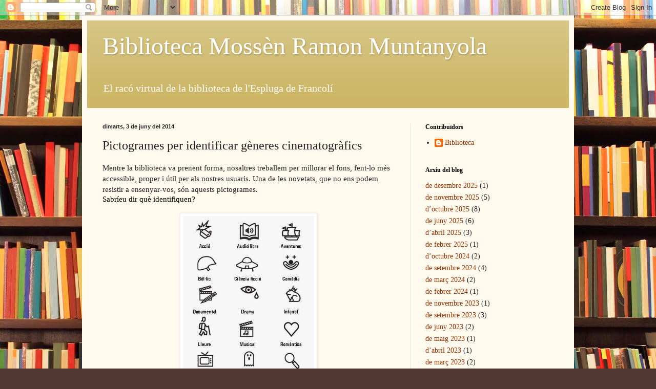

--- FILE ---
content_type: text/html; charset=UTF-8
request_url: http://biblioteca.esplugadefrancoli.cat/2014/06/pictogrames-per-identificar.html
body_size: 17034
content:
<!DOCTYPE html>
<html class='v2' dir='ltr' lang='ca'>
<head>
<link href='https://www.blogger.com/static/v1/widgets/4128112664-css_bundle_v2.css' rel='stylesheet' type='text/css'/>
<meta content='width=1100' name='viewport'/>
<meta content='text/html; charset=UTF-8' http-equiv='Content-Type'/>
<meta content='blogger' name='generator'/>
<link href='http://biblioteca.esplugadefrancoli.cat/favicon.ico' rel='icon' type='image/x-icon'/>
<link href='http://biblioteca.esplugadefrancoli.cat/2014/06/pictogrames-per-identificar.html' rel='canonical'/>
<link rel="alternate" type="application/atom+xml" title="Biblioteca Mossèn Ramon Muntanyola - Atom" href="http://biblioteca.esplugadefrancoli.cat/feeds/posts/default" />
<link rel="alternate" type="application/rss+xml" title="Biblioteca Mossèn Ramon Muntanyola - RSS" href="http://biblioteca.esplugadefrancoli.cat/feeds/posts/default?alt=rss" />
<link rel="service.post" type="application/atom+xml" title="Biblioteca Mossèn Ramon Muntanyola - Atom" href="https://www.blogger.com/feeds/1882202040865088571/posts/default" />

<link rel="alternate" type="application/atom+xml" title="Biblioteca Mossèn Ramon Muntanyola - Atom" href="http://biblioteca.esplugadefrancoli.cat/feeds/4557157076423428591/comments/default" />
<!--Can't find substitution for tag [blog.ieCssRetrofitLinks]-->
<link href='https://blogger.googleusercontent.com/img/b/R29vZ2xl/AVvXsEgNfGzTV_SL0RBhrBZAlDyLOyg-NY7ishV4WGO0x-0t4yQ8wSu_8rOjn3LjoorCrpIT9MbC6o0waKRba2mVm5bg5zikoKo2DcSk-vYv274c1GpyOKjCHFloHlaB-HvAbADgLkY6hG9enYyg/s1600/Icones_generesDVD.JPG' rel='image_src'/>
<meta content='http://biblioteca.esplugadefrancoli.cat/2014/06/pictogrames-per-identificar.html' property='og:url'/>
<meta content='Pictogrames per identificar gèneres cinematogràfics' property='og:title'/>
<meta content='Mentre la biblioteca va prenent forma, nosaltres treballem per millorar el fons, fent-lo més accessible, proper i útil per als nostres usuar...' property='og:description'/>
<meta content='https://blogger.googleusercontent.com/img/b/R29vZ2xl/AVvXsEgNfGzTV_SL0RBhrBZAlDyLOyg-NY7ishV4WGO0x-0t4yQ8wSu_8rOjn3LjoorCrpIT9MbC6o0waKRba2mVm5bg5zikoKo2DcSk-vYv274c1GpyOKjCHFloHlaB-HvAbADgLkY6hG9enYyg/w1200-h630-p-k-no-nu/Icones_generesDVD.JPG' property='og:image'/>
<title>Biblioteca Mossèn Ramon Muntanyola: Pictogrames per identificar gèneres cinematogràfics</title>
<style id='page-skin-1' type='text/css'><!--
/*
-----------------------------------------------
Blogger Template Style
Name:     Simple
Designer: Blogger
URL:      www.blogger.com
----------------------------------------------- */
/* Content
----------------------------------------------- */
body {
font: normal normal 14px Georgia, Utopia, 'Palatino Linotype', Palatino, serif;
color: #222222;
background: #513831 url(//themes.googleusercontent.com/image?id=1KH22PlFqsiVYxboQNAoJjYmRbw5M4REHmdJbHT5M2x9zVMGrCqwSjZvaQW_A10KPc6Il) repeat scroll top center /* Credit: luoman (https://www.istockphoto.com/googleimages.php?id=11394138&amp;platform=blogger) */;
padding: 0 40px 40px 40px;
}
html body .region-inner {
min-width: 0;
max-width: 100%;
width: auto;
}
h2 {
font-size: 22px;
}
a:link {
text-decoration:none;
color: #993300;
}
a:visited {
text-decoration:none;
color: #888888;
}
a:hover {
text-decoration:underline;
color: #ff1900;
}
.body-fauxcolumn-outer .fauxcolumn-inner {
background: transparent none repeat scroll top left;
_background-image: none;
}
.body-fauxcolumn-outer .cap-top {
position: absolute;
z-index: 1;
height: 400px;
width: 100%;
}
.body-fauxcolumn-outer .cap-top .cap-left {
width: 100%;
background: transparent none repeat-x scroll top left;
_background-image: none;
}
.content-outer {
-moz-box-shadow: 0 0 40px rgba(0, 0, 0, .15);
-webkit-box-shadow: 0 0 5px rgba(0, 0, 0, .15);
-goog-ms-box-shadow: 0 0 10px #333333;
box-shadow: 0 0 40px rgba(0, 0, 0, .15);
margin-bottom: 1px;
}
.content-inner {
padding: 10px 10px;
}
.content-inner {
background-color: #fff9ee;
}
/* Header
----------------------------------------------- */
.header-outer {
background: #ccb666 url(https://resources.blogblog.com/blogblog/data/1kt/simple/gradients_light.png) repeat-x scroll 0 -400px;
_background-image: none;
}
.Header h1 {
font: normal normal 48px Georgia, Utopia, 'Palatino Linotype', Palatino, serif;
color: #ffffff;
text-shadow: 1px 2px 3px rgba(0, 0, 0, .2);
}
.Header h1 a {
color: #ffffff;
}
.Header .description {
font-size: 140%;
color: #ffffff;
}
.header-inner .Header .titlewrapper {
padding: 22px 30px;
}
.header-inner .Header .descriptionwrapper {
padding: 0 30px;
}
/* Tabs
----------------------------------------------- */
.tabs-inner .section:first-child {
border-top: 0 solid #eee5dd;
}
.tabs-inner .section:first-child ul {
margin-top: -0;
border-top: 0 solid #eee5dd;
border-left: 0 solid #eee5dd;
border-right: 0 solid #eee5dd;
}
.tabs-inner .widget ul {
background: #fff9ee none repeat-x scroll 0 -800px;
_background-image: none;
border-bottom: 1px solid #eee5dd;
margin-top: 0;
margin-left: -30px;
margin-right: -30px;
}
.tabs-inner .widget li a {
display: inline-block;
padding: .6em 1em;
font: normal normal 16px Georgia, Utopia, 'Palatino Linotype', Palatino, serif;
color: #998877;
border-left: 1px solid #fff9ee;
border-right: 1px solid #eee5dd;
}
.tabs-inner .widget li:first-child a {
border-left: none;
}
.tabs-inner .widget li.selected a, .tabs-inner .widget li a:hover {
color: #000000;
background-color: #fff9ee;
text-decoration: none;
}
/* Columns
----------------------------------------------- */
.main-outer {
border-top: 0 solid #eee5dd;
}
.fauxcolumn-left-outer .fauxcolumn-inner {
border-right: 1px solid #eee5dd;
}
.fauxcolumn-right-outer .fauxcolumn-inner {
border-left: 1px solid #eee5dd;
}
/* Headings
----------------------------------------------- */
div.widget > h2,
div.widget h2.title {
margin: 0 0 1em 0;
font: normal bold 12px Georgia, Utopia, 'Palatino Linotype', Palatino, serif;
color: #000000;
}
/* Widgets
----------------------------------------------- */
.widget .zippy {
color: #999999;
text-shadow: 2px 2px 1px rgba(0, 0, 0, .1);
}
.widget .popular-posts ul {
list-style: none;
}
/* Posts
----------------------------------------------- */
h2.date-header {
font: normal bold 11px Arial, Tahoma, Helvetica, FreeSans, sans-serif;
}
.date-header span {
background-color: transparent;
color: #222222;
padding: inherit;
letter-spacing: inherit;
margin: inherit;
}
.main-inner {
padding-top: 30px;
padding-bottom: 30px;
}
.main-inner .column-center-inner {
padding: 0 15px;
}
.main-inner .column-center-inner .section {
margin: 0 15px;
}
.post {
margin: 0 0 25px 0;
}
h3.post-title, .comments h4 {
font: normal normal 24px Georgia, Utopia, 'Palatino Linotype', Palatino, serif;
margin: .75em 0 0;
}
.post-body {
font-size: 110%;
line-height: 1.4;
position: relative;
}
.post-body img, .post-body .tr-caption-container, .Profile img, .Image img,
.BlogList .item-thumbnail img {
padding: 2px;
background: #ffffff;
border: 1px solid #eeeeee;
-moz-box-shadow: 1px 1px 5px rgba(0, 0, 0, .1);
-webkit-box-shadow: 1px 1px 5px rgba(0, 0, 0, .1);
box-shadow: 1px 1px 5px rgba(0, 0, 0, .1);
}
.post-body img, .post-body .tr-caption-container {
padding: 5px;
}
.post-body .tr-caption-container {
color: #222222;
}
.post-body .tr-caption-container img {
padding: 0;
background: transparent;
border: none;
-moz-box-shadow: 0 0 0 rgba(0, 0, 0, .1);
-webkit-box-shadow: 0 0 0 rgba(0, 0, 0, .1);
box-shadow: 0 0 0 rgba(0, 0, 0, .1);
}
.post-header {
margin: 0 0 1.5em;
line-height: 1.6;
font-size: 90%;
}
.post-footer {
margin: 20px -2px 0;
padding: 5px 10px;
color: #666555;
background-color: #eee9dd;
border-bottom: 1px solid #eeeeee;
line-height: 1.6;
font-size: 90%;
}
#comments .comment-author {
padding-top: 1.5em;
border-top: 1px solid #eee5dd;
background-position: 0 1.5em;
}
#comments .comment-author:first-child {
padding-top: 0;
border-top: none;
}
.avatar-image-container {
margin: .2em 0 0;
}
#comments .avatar-image-container img {
border: 1px solid #eeeeee;
}
/* Comments
----------------------------------------------- */
.comments .comments-content .icon.blog-author {
background-repeat: no-repeat;
background-image: url([data-uri]);
}
.comments .comments-content .loadmore a {
border-top: 1px solid #999999;
border-bottom: 1px solid #999999;
}
.comments .comment-thread.inline-thread {
background-color: #eee9dd;
}
.comments .continue {
border-top: 2px solid #999999;
}
/* Accents
---------------------------------------------- */
.section-columns td.columns-cell {
border-left: 1px solid #eee5dd;
}
.blog-pager {
background: transparent none no-repeat scroll top center;
}
.blog-pager-older-link, .home-link,
.blog-pager-newer-link {
background-color: #fff9ee;
padding: 5px;
}
.footer-outer {
border-top: 0 dashed #bbbbbb;
}
/* Mobile
----------------------------------------------- */
body.mobile  {
background-size: auto;
}
.mobile .body-fauxcolumn-outer {
background: transparent none repeat scroll top left;
}
.mobile .body-fauxcolumn-outer .cap-top {
background-size: 100% auto;
}
.mobile .content-outer {
-webkit-box-shadow: 0 0 3px rgba(0, 0, 0, .15);
box-shadow: 0 0 3px rgba(0, 0, 0, .15);
}
.mobile .tabs-inner .widget ul {
margin-left: 0;
margin-right: 0;
}
.mobile .post {
margin: 0;
}
.mobile .main-inner .column-center-inner .section {
margin: 0;
}
.mobile .date-header span {
padding: 0.1em 10px;
margin: 0 -10px;
}
.mobile h3.post-title {
margin: 0;
}
.mobile .blog-pager {
background: transparent none no-repeat scroll top center;
}
.mobile .footer-outer {
border-top: none;
}
.mobile .main-inner, .mobile .footer-inner {
background-color: #fff9ee;
}
.mobile-index-contents {
color: #222222;
}
.mobile-link-button {
background-color: #993300;
}
.mobile-link-button a:link, .mobile-link-button a:visited {
color: #ffffff;
}
.mobile .tabs-inner .section:first-child {
border-top: none;
}
.mobile .tabs-inner .PageList .widget-content {
background-color: #fff9ee;
color: #000000;
border-top: 1px solid #eee5dd;
border-bottom: 1px solid #eee5dd;
}
.mobile .tabs-inner .PageList .widget-content .pagelist-arrow {
border-left: 1px solid #eee5dd;
}

--></style>
<style id='template-skin-1' type='text/css'><!--
body {
min-width: 960px;
}
.content-outer, .content-fauxcolumn-outer, .region-inner {
min-width: 960px;
max-width: 960px;
_width: 960px;
}
.main-inner .columns {
padding-left: 0;
padding-right: 310px;
}
.main-inner .fauxcolumn-center-outer {
left: 0;
right: 310px;
/* IE6 does not respect left and right together */
_width: expression(this.parentNode.offsetWidth -
parseInt("0") -
parseInt("310px") + 'px');
}
.main-inner .fauxcolumn-left-outer {
width: 0;
}
.main-inner .fauxcolumn-right-outer {
width: 310px;
}
.main-inner .column-left-outer {
width: 0;
right: 100%;
margin-left: -0;
}
.main-inner .column-right-outer {
width: 310px;
margin-right: -310px;
}
#layout {
min-width: 0;
}
#layout .content-outer {
min-width: 0;
width: 800px;
}
#layout .region-inner {
min-width: 0;
width: auto;
}
body#layout div.add_widget {
padding: 8px;
}
body#layout div.add_widget a {
margin-left: 32px;
}
--></style>
<style>
    body {background-image:url(\/\/themes.googleusercontent.com\/image?id=1KH22PlFqsiVYxboQNAoJjYmRbw5M4REHmdJbHT5M2x9zVMGrCqwSjZvaQW_A10KPc6Il);}
    
@media (max-width: 200px) { body {background-image:url(\/\/themes.googleusercontent.com\/image?id=1KH22PlFqsiVYxboQNAoJjYmRbw5M4REHmdJbHT5M2x9zVMGrCqwSjZvaQW_A10KPc6Il&options=w200);}}
@media (max-width: 400px) and (min-width: 201px) { body {background-image:url(\/\/themes.googleusercontent.com\/image?id=1KH22PlFqsiVYxboQNAoJjYmRbw5M4REHmdJbHT5M2x9zVMGrCqwSjZvaQW_A10KPc6Il&options=w400);}}
@media (max-width: 800px) and (min-width: 401px) { body {background-image:url(\/\/themes.googleusercontent.com\/image?id=1KH22PlFqsiVYxboQNAoJjYmRbw5M4REHmdJbHT5M2x9zVMGrCqwSjZvaQW_A10KPc6Il&options=w800);}}
@media (max-width: 1200px) and (min-width: 801px) { body {background-image:url(\/\/themes.googleusercontent.com\/image?id=1KH22PlFqsiVYxboQNAoJjYmRbw5M4REHmdJbHT5M2x9zVMGrCqwSjZvaQW_A10KPc6Il&options=w1200);}}
/* Last tag covers anything over one higher than the previous max-size cap. */
@media (min-width: 1201px) { body {background-image:url(\/\/themes.googleusercontent.com\/image?id=1KH22PlFqsiVYxboQNAoJjYmRbw5M4REHmdJbHT5M2x9zVMGrCqwSjZvaQW_A10KPc6Il&options=w1600);}}
  </style>
<link href='https://www.blogger.com/dyn-css/authorization.css?targetBlogID=1882202040865088571&amp;zx=d130418f-6e74-4f42-bfba-3a6a2e5c6bd4' media='none' onload='if(media!=&#39;all&#39;)media=&#39;all&#39;' rel='stylesheet'/><noscript><link href='https://www.blogger.com/dyn-css/authorization.css?targetBlogID=1882202040865088571&amp;zx=d130418f-6e74-4f42-bfba-3a6a2e5c6bd4' rel='stylesheet'/></noscript>
<meta name='google-adsense-platform-account' content='ca-host-pub-1556223355139109'/>
<meta name='google-adsense-platform-domain' content='blogspot.com'/>

</head>
<body class='loading variant-literate'>
<div class='navbar section' id='navbar' name='Barra de navegació'><div class='widget Navbar' data-version='1' id='Navbar1'><script type="text/javascript">
    function setAttributeOnload(object, attribute, val) {
      if(window.addEventListener) {
        window.addEventListener('load',
          function(){ object[attribute] = val; }, false);
      } else {
        window.attachEvent('onload', function(){ object[attribute] = val; });
      }
    }
  </script>
<div id="navbar-iframe-container"></div>
<script type="text/javascript" src="https://apis.google.com/js/platform.js"></script>
<script type="text/javascript">
      gapi.load("gapi.iframes:gapi.iframes.style.bubble", function() {
        if (gapi.iframes && gapi.iframes.getContext) {
          gapi.iframes.getContext().openChild({
              url: 'https://www.blogger.com/navbar/1882202040865088571?po\x3d4557157076423428591\x26origin\x3dhttp://biblioteca.esplugadefrancoli.cat',
              where: document.getElementById("navbar-iframe-container"),
              id: "navbar-iframe"
          });
        }
      });
    </script><script type="text/javascript">
(function() {
var script = document.createElement('script');
script.type = 'text/javascript';
script.src = '//pagead2.googlesyndication.com/pagead/js/google_top_exp.js';
var head = document.getElementsByTagName('head')[0];
if (head) {
head.appendChild(script);
}})();
</script>
</div></div>
<div class='body-fauxcolumns'>
<div class='fauxcolumn-outer body-fauxcolumn-outer'>
<div class='cap-top'>
<div class='cap-left'></div>
<div class='cap-right'></div>
</div>
<div class='fauxborder-left'>
<div class='fauxborder-right'></div>
<div class='fauxcolumn-inner'>
</div>
</div>
<div class='cap-bottom'>
<div class='cap-left'></div>
<div class='cap-right'></div>
</div>
</div>
</div>
<div class='content'>
<div class='content-fauxcolumns'>
<div class='fauxcolumn-outer content-fauxcolumn-outer'>
<div class='cap-top'>
<div class='cap-left'></div>
<div class='cap-right'></div>
</div>
<div class='fauxborder-left'>
<div class='fauxborder-right'></div>
<div class='fauxcolumn-inner'>
</div>
</div>
<div class='cap-bottom'>
<div class='cap-left'></div>
<div class='cap-right'></div>
</div>
</div>
</div>
<div class='content-outer'>
<div class='content-cap-top cap-top'>
<div class='cap-left'></div>
<div class='cap-right'></div>
</div>
<div class='fauxborder-left content-fauxborder-left'>
<div class='fauxborder-right content-fauxborder-right'></div>
<div class='content-inner'>
<header>
<div class='header-outer'>
<div class='header-cap-top cap-top'>
<div class='cap-left'></div>
<div class='cap-right'></div>
</div>
<div class='fauxborder-left header-fauxborder-left'>
<div class='fauxborder-right header-fauxborder-right'></div>
<div class='region-inner header-inner'>
<div class='header section' id='header' name='Capçalera'><div class='widget Header' data-version='1' id='Header1'>
<div id='header-inner'>
<div class='titlewrapper'>
<h1 class='title'>
<a href='http://biblioteca.esplugadefrancoli.cat/'>
Biblioteca Mossèn Ramon Muntanyola
</a>
</h1>
</div>
<div class='descriptionwrapper'>
<p class='description'><span>El racó virtual de la biblioteca de l'Espluga de Francolí</span></p>
</div>
</div>
</div></div>
</div>
</div>
<div class='header-cap-bottom cap-bottom'>
<div class='cap-left'></div>
<div class='cap-right'></div>
</div>
</div>
</header>
<div class='tabs-outer'>
<div class='tabs-cap-top cap-top'>
<div class='cap-left'></div>
<div class='cap-right'></div>
</div>
<div class='fauxborder-left tabs-fauxborder-left'>
<div class='fauxborder-right tabs-fauxborder-right'></div>
<div class='region-inner tabs-inner'>
<div class='tabs no-items section' id='crosscol' name='Multicolumnes'></div>
<div class='tabs no-items section' id='crosscol-overflow' name='Cross-Column 2'></div>
</div>
</div>
<div class='tabs-cap-bottom cap-bottom'>
<div class='cap-left'></div>
<div class='cap-right'></div>
</div>
</div>
<div class='main-outer'>
<div class='main-cap-top cap-top'>
<div class='cap-left'></div>
<div class='cap-right'></div>
</div>
<div class='fauxborder-left main-fauxborder-left'>
<div class='fauxborder-right main-fauxborder-right'></div>
<div class='region-inner main-inner'>
<div class='columns fauxcolumns'>
<div class='fauxcolumn-outer fauxcolumn-center-outer'>
<div class='cap-top'>
<div class='cap-left'></div>
<div class='cap-right'></div>
</div>
<div class='fauxborder-left'>
<div class='fauxborder-right'></div>
<div class='fauxcolumn-inner'>
</div>
</div>
<div class='cap-bottom'>
<div class='cap-left'></div>
<div class='cap-right'></div>
</div>
</div>
<div class='fauxcolumn-outer fauxcolumn-left-outer'>
<div class='cap-top'>
<div class='cap-left'></div>
<div class='cap-right'></div>
</div>
<div class='fauxborder-left'>
<div class='fauxborder-right'></div>
<div class='fauxcolumn-inner'>
</div>
</div>
<div class='cap-bottom'>
<div class='cap-left'></div>
<div class='cap-right'></div>
</div>
</div>
<div class='fauxcolumn-outer fauxcolumn-right-outer'>
<div class='cap-top'>
<div class='cap-left'></div>
<div class='cap-right'></div>
</div>
<div class='fauxborder-left'>
<div class='fauxborder-right'></div>
<div class='fauxcolumn-inner'>
</div>
</div>
<div class='cap-bottom'>
<div class='cap-left'></div>
<div class='cap-right'></div>
</div>
</div>
<!-- corrects IE6 width calculation -->
<div class='columns-inner'>
<div class='column-center-outer'>
<div class='column-center-inner'>
<div class='main section' id='main' name='Principal'><div class='widget Blog' data-version='1' id='Blog1'>
<div class='blog-posts hfeed'>

          <div class="date-outer">
        
<h2 class='date-header'><span>dimarts, 3 de juny del 2014</span></h2>

          <div class="date-posts">
        
<div class='post-outer'>
<div class='post hentry uncustomized-post-template' itemprop='blogPost' itemscope='itemscope' itemtype='http://schema.org/BlogPosting'>
<meta content='https://blogger.googleusercontent.com/img/b/R29vZ2xl/AVvXsEgNfGzTV_SL0RBhrBZAlDyLOyg-NY7ishV4WGO0x-0t4yQ8wSu_8rOjn3LjoorCrpIT9MbC6o0waKRba2mVm5bg5zikoKo2DcSk-vYv274c1GpyOKjCHFloHlaB-HvAbADgLkY6hG9enYyg/s1600/Icones_generesDVD.JPG' itemprop='image_url'/>
<meta content='1882202040865088571' itemprop='blogId'/>
<meta content='4557157076423428591' itemprop='postId'/>
<a name='4557157076423428591'></a>
<h3 class='post-title entry-title' itemprop='name'>
Pictogrames per identificar gèneres cinematogràfics
</h3>
<div class='post-header'>
<div class='post-header-line-1'></div>
</div>
<div class='post-body entry-content' id='post-body-4557157076423428591' itemprop='description articleBody'>
<span style="font-family: inherit; text-align: justify;">Mentre la biblioteca va prenent forma, nosaltres treballem per millorar el fons, fent-lo més accessible, proper i útil per als nostres usuaris. Una de les novetats, que no ens podem resistir a ensenyar-vos, són aquests&nbsp;</span><span style="font-family: inherit; text-align: justify;">pictogrames.&nbsp;</span><br />
<div style="-webkit-text-stroke-width: 0px; color: black; font-style: normal; font-variant: normal; font-weight: normal; letter-spacing: normal; line-height: normal; orphans: auto; text-align: justify; text-indent: 0px; text-transform: none; white-space: normal; widows: auto; word-spacing: 0px;">
<div class="separator" style="clear: both; text-align: left;">
<span style="font-family: inherit; text-align: justify;">Sabríeu dir què identifiquen?</span></div>
<div class="separator" style="clear: both; text-align: left;">
<span style="text-align: justify;"><br /></span></div>
<div class="separator" style="clear: both; font-family: 'Times New Roman'; font-size: medium; text-align: center;">
</div>
<div style="font-family: 'Times New Roman'; font-size: medium; margin: 0px;">
<div class="separator" style="clear: both; text-align: center;">
<a href="https://blogger.googleusercontent.com/img/b/R29vZ2xl/AVvXsEgNfGzTV_SL0RBhrBZAlDyLOyg-NY7ishV4WGO0x-0t4yQ8wSu_8rOjn3LjoorCrpIT9MbC6o0waKRba2mVm5bg5zikoKo2DcSk-vYv274c1GpyOKjCHFloHlaB-HvAbADgLkY6hG9enYyg/s1600/Icones_generesDVD.JPG" imageanchor="1" style="margin-left: 1em; margin-right: 1em;"><img border="0" height="400" src="https://blogger.googleusercontent.com/img/b/R29vZ2xl/AVvXsEgNfGzTV_SL0RBhrBZAlDyLOyg-NY7ishV4WGO0x-0t4yQ8wSu_8rOjn3LjoorCrpIT9MbC6o0waKRba2mVm5bg5zikoKo2DcSk-vYv274c1GpyOKjCHFloHlaB-HvAbADgLkY6hG9enYyg/s1600/Icones_generesDVD.JPG" width="256" /></a></div>
<br /></div>
</div>
<div style='clear: both;'></div>
</div>
<div class='post-footer'>
<div class='post-footer-line post-footer-line-1'>
<span class='post-author vcard'>
</span>
<span class='post-timestamp'>
a
<meta content='http://biblioteca.esplugadefrancoli.cat/2014/06/pictogrames-per-identificar.html' itemprop='url'/>
<a class='timestamp-link' href='http://biblioteca.esplugadefrancoli.cat/2014/06/pictogrames-per-identificar.html' rel='bookmark' title='permanent link'><abbr class='published' itemprop='datePublished' title='2014-06-03T07:53:00-07:00'>de juny 03, 2014</abbr></a>
</span>
<span class='post-comment-link'>
</span>
<span class='post-icons'>
</span>
<div class='post-share-buttons goog-inline-block'>
<a class='goog-inline-block share-button sb-email' href='https://www.blogger.com/share-post.g?blogID=1882202040865088571&postID=4557157076423428591&target=email' target='_blank' title='Envia per correu electrònic'><span class='share-button-link-text'>Envia per correu electrònic</span></a><a class='goog-inline-block share-button sb-blog' href='https://www.blogger.com/share-post.g?blogID=1882202040865088571&postID=4557157076423428591&target=blog' onclick='window.open(this.href, "_blank", "height=270,width=475"); return false;' target='_blank' title='BlogThis!'><span class='share-button-link-text'>BlogThis!</span></a><a class='goog-inline-block share-button sb-twitter' href='https://www.blogger.com/share-post.g?blogID=1882202040865088571&postID=4557157076423428591&target=twitter' target='_blank' title='Comparteix a X'><span class='share-button-link-text'>Comparteix a X</span></a><a class='goog-inline-block share-button sb-facebook' href='https://www.blogger.com/share-post.g?blogID=1882202040865088571&postID=4557157076423428591&target=facebook' onclick='window.open(this.href, "_blank", "height=430,width=640"); return false;' target='_blank' title='Comparteix a Facebook'><span class='share-button-link-text'>Comparteix a Facebook</span></a><a class='goog-inline-block share-button sb-pinterest' href='https://www.blogger.com/share-post.g?blogID=1882202040865088571&postID=4557157076423428591&target=pinterest' target='_blank' title='Comparteix a Pinterest'><span class='share-button-link-text'>Comparteix a Pinterest</span></a>
</div>
</div>
<div class='post-footer-line post-footer-line-2'>
<span class='post-labels'>
Etiquetes de comentaris:
<a href='http://biblioteca.esplugadefrancoli.cat/search/label/ampliaci%C3%B3' rel='tag'>ampliació</a>,
<a href='http://biblioteca.esplugadefrancoli.cat/search/label/biblioteca' rel='tag'>biblioteca</a>,
<a href='http://biblioteca.esplugadefrancoli.cat/search/label/Biblioteca%20de%20l%27Espluga%20de%20Francol%C3%AD' rel='tag'>Biblioteca de l&#39;Espluga de Francolí</a>,
<a href='http://biblioteca.esplugadefrancoli.cat/search/label/Biblioteca%20Moss%C3%A8n%20Ramon%20Muntanyola' rel='tag'>Biblioteca Mossèn Ramon Muntanyola</a>,
<a href='http://biblioteca.esplugadefrancoli.cat/search/label/inc%C3%B2gnita' rel='tag'>incògnita</a>,
<a href='http://biblioteca.esplugadefrancoli.cat/search/label/novetats' rel='tag'>novetats</a>,
<a href='http://biblioteca.esplugadefrancoli.cat/search/label/obres' rel='tag'>obres</a>,
<a href='http://biblioteca.esplugadefrancoli.cat/search/label/pictogrames' rel='tag'>pictogrames</a>,
<a href='http://biblioteca.esplugadefrancoli.cat/search/label/temporada%202013-2014' rel='tag'>temporada 2013-2014</a>,
<a href='http://biblioteca.esplugadefrancoli.cat/search/label/usuaris' rel='tag'>usuaris</a>
</span>
</div>
<div class='post-footer-line post-footer-line-3'>
<span class='post-location'>
</span>
</div>
</div>
</div>
<div class='comments' id='comments'>
<a name='comments'></a>
<h4>Cap comentari:</h4>
<div id='Blog1_comments-block-wrapper'>
<dl class='avatar-comment-indent' id='comments-block'>
</dl>
</div>
<p class='comment-footer'>
<div class='comment-form'>
<a name='comment-form'></a>
<h4 id='comment-post-message'>Publica un comentari a l'entrada</h4>
<p>
</p>
<a href='https://www.blogger.com/comment/frame/1882202040865088571?po=4557157076423428591&hl=ca&saa=85391&origin=http://biblioteca.esplugadefrancoli.cat' id='comment-editor-src'></a>
<iframe allowtransparency='true' class='blogger-iframe-colorize blogger-comment-from-post' frameborder='0' height='410px' id='comment-editor' name='comment-editor' src='' width='100%'></iframe>
<script src='https://www.blogger.com/static/v1/jsbin/1345082660-comment_from_post_iframe.js' type='text/javascript'></script>
<script type='text/javascript'>
      BLOG_CMT_createIframe('https://www.blogger.com/rpc_relay.html');
    </script>
</div>
</p>
</div>
</div>

        </div></div>
      
</div>
<div class='blog-pager' id='blog-pager'>
<span id='blog-pager-newer-link'>
<a class='blog-pager-newer-link' href='http://biblioteca.esplugadefrancoli.cat/2014/07/nova-etapa_3.html' id='Blog1_blog-pager-newer-link' title='Entrada més recent'>Entrada més recent</a>
</span>
<span id='blog-pager-older-link'>
<a class='blog-pager-older-link' href='http://biblioteca.esplugadefrancoli.cat/2014/05/la-colleccio-local-fem-la-entre-tots.html' id='Blog1_blog-pager-older-link' title='Entrada més antiga'>Entrada més antiga</a>
</span>
<a class='home-link' href='http://biblioteca.esplugadefrancoli.cat/'>Inici</a>
</div>
<div class='clear'></div>
<div class='post-feeds'>
<div class='feed-links'>
Subscriure's a:
<a class='feed-link' href='http://biblioteca.esplugadefrancoli.cat/feeds/4557157076423428591/comments/default' target='_blank' type='application/atom+xml'>Comentaris del missatge (Atom)</a>
</div>
</div>
</div><div class='widget FeaturedPost' data-version='1' id='FeaturedPost1'>
<div class='post-summary'>
<h3><a href='http://biblioteca.esplugadefrancoli.cat/2025/12/lart-de-restaurar-patrimoni-empresa.html'>L&#8217;ART DE RESTAURAR PATRIMONI. EMPRESA TEIXIDÓ-GARRELL 1969-2023</a></h3>
<p>
&#160; Segona part, per Trini Teixidó Rosell Dimarts 25 de novembre vam poder conèixer de la mà del Trini Teixidó, la quantitat i el valor dels t...
</p>
<img class='image' src='https://blogger.googleusercontent.com/img/b/R29vZ2xl/AVvXsEgCKfSJs9TSYfsJrV8q-dRtB5V2jH1S-4p4ewduSel34hLq3r5ozrgmLkrd9ZEPXIrQ99iS3csyrylas5QH37s0K2Z0AxumT9AEQ_gqu6pSOqHSXhBUcueYzY_0zzY_oljLsJOgSL5R3jUmNDZfKWHPVqEBexnzhXCnqq3Kj-PPPa9hAm836xlCmogdexzD/s320/Imatge%20de%20WhatsApp%202025-11-26%20a%20les%2011.01.06_65ae3625.jpg'/>
</div>
<style type='text/css'>
    .image {
      width: 100%;
    }
  </style>
<div class='clear'></div>
</div><div class='widget PopularPosts' data-version='1' id='PopularPosts1'>
<div class='widget-content popular-posts'>
<ul>
<li>
<div class='item-content'>
<div class='item-thumbnail'>
<a href='http://biblioteca.esplugadefrancoli.cat/2025/06/visita-dels-mes-petits-de-vedruna.html' target='_blank'>
<img alt='' border='0' src='https://blogger.googleusercontent.com/img/b/R29vZ2xl/AVvXsEjLMMOOydP1pKRs2Mz3BnyZAbqU8ps3mJqhU-oqbtUyjwOL-HFf2M-jd8NSk4l76nnZO1DYn0PGgHg9MVxVpwLrkoXau93lKFIuAjaKfh0xN-P_URpuSzNqto6nhU6CIYD7VegprG6jfKop1snQCA-zGZleLyhTNKnBKlRpIU5WTGYWiMsv0p98khA994UQ/w72-h72-p-k-no-nu/IMG_7481.JPG'/>
</a>
</div>
<div class='item-title'><a href='http://biblioteca.esplugadefrancoli.cat/2025/06/visita-dels-mes-petits-de-vedruna.html'>VISITA DELS MÉS PETITS DE VEDRUNA</a></div>
<div class='item-snippet'>ANEM A LA BIBLIOTECA!! Els nens i nenes d&#8217;I2 (&#160; LLAR D&#39;INFANTS )&#160; hem anat a la biblioteca del poble! Allà ens esperava la Nuri amb un g...</div>
</div>
<div style='clear: both;'></div>
</li>
<li>
<div class='item-content'>
<div class='item-thumbnail'>
<a href='http://biblioteca.esplugadefrancoli.cat/2015/03/mural-llegim-per-viure-mes-vides-de.html' target='_blank'>
<img alt='' border='0' src='https://blogger.googleusercontent.com/img/b/R29vZ2xl/AVvXsEii-roOoEZq8LVLDRVBvDwxu3lgTdPVqEOHMiUFbUWFif0NtX2Md52gPvL5lWz834oK_NKKIK0hpRNHlP4QjcwxU8fqzW8uyIJF4lNjsoZI03zxYMw2lhgEBv199lJbAFIfXsAUGCLBZh9X/w72-h72-p-k-no-nu/IMG_20150227_112035.jpg'/>
</a>
</div>
<div class='item-title'><a href='http://biblioteca.esplugadefrancoli.cat/2015/03/mural-llegim-per-viure-mes-vides-de.html'>Mural " Llegim per viure més vides" de Joan Turu</a></div>
<div class='item-snippet'>El divendres 27 de febrer la biblioteca es va omplir d&#180;activitats. Van venir els alumnes de 3er de l&#39;escola Martí Poch i els alumnes de ...</div>
</div>
<div style='clear: both;'></div>
</li>
<li>
<div class='item-content'>
<div class='item-thumbnail'>
<a href='http://biblioteca.esplugadefrancoli.cat/2015/06/sant-joan.html' target='_blank'>
<img alt='' border='0' src='https://blogger.googleusercontent.com/img/b/R29vZ2xl/AVvXsEjlp0_k4pxiQ6zI35kYCuVLMXhnGXu3IGRQvqyhFg0sk8NaWslNevGjIkhPz0sLI7pEqEyjnA4LFBc7Omt0WbBqbZcgF5sYd8HYfc97k-_qR6NUnYKKXrMUldZi3HNU6g_gq4X73JdiKNBB/w72-h72-p-k-no-nu/dibuix+revetlla.jpg'/>
</a>
</div>
<div class='item-title'><a href='http://biblioteca.esplugadefrancoli.cat/2015/06/sant-joan.html'>Sant Joan</a></div>
<div class='item-snippet'>Des de la biblioteca us desitgem una bona Revetlla de Sant Joan !!!       La lluna de Sant Joan   és lluna riallera,   que va vestida de bla...</div>
</div>
<div style='clear: both;'></div>
</li>
</ul>
<div class='clear'></div>
</div>
</div></div>
</div>
</div>
<div class='column-left-outer'>
<div class='column-left-inner'>
<aside>
</aside>
</div>
</div>
<div class='column-right-outer'>
<div class='column-right-inner'>
<aside>
<div class='sidebar section' id='sidebar-right-1'><div class='widget Profile' data-version='1' id='Profile1'>
<h2>Contribuïdors</h2>
<div class='widget-content'>
<ul>
<li><a class='profile-name-link g-profile' href='https://www.blogger.com/profile/03931158266410511279' style='background-image: url(//www.blogger.com/img/logo-16.png);'>Biblioteca</a></li>
</ul>
<div class='clear'></div>
</div>
</div><div class='widget BlogArchive' data-version='1' id='BlogArchive1'>
<h2>Arxiu del blog</h2>
<div class='widget-content'>
<div id='ArchiveList'>
<div id='BlogArchive1_ArchiveList'>
<ul class='flat'>
<li class='archivedate'>
<a href='http://biblioteca.esplugadefrancoli.cat/2025/12/'>de desembre 2025</a> (1)
      </li>
<li class='archivedate'>
<a href='http://biblioteca.esplugadefrancoli.cat/2025/11/'>de novembre 2025</a> (5)
      </li>
<li class='archivedate'>
<a href='http://biblioteca.esplugadefrancoli.cat/2025/10/'>d&#8217;octubre 2025</a> (8)
      </li>
<li class='archivedate'>
<a href='http://biblioteca.esplugadefrancoli.cat/2025/06/'>de juny 2025</a> (6)
      </li>
<li class='archivedate'>
<a href='http://biblioteca.esplugadefrancoli.cat/2025/04/'>d&#8217;abril 2025</a> (3)
      </li>
<li class='archivedate'>
<a href='http://biblioteca.esplugadefrancoli.cat/2025/02/'>de febrer 2025</a> (1)
      </li>
<li class='archivedate'>
<a href='http://biblioteca.esplugadefrancoli.cat/2024/10/'>d&#8217;octubre 2024</a> (2)
      </li>
<li class='archivedate'>
<a href='http://biblioteca.esplugadefrancoli.cat/2024/09/'>de setembre 2024</a> (4)
      </li>
<li class='archivedate'>
<a href='http://biblioteca.esplugadefrancoli.cat/2024/03/'>de març 2024</a> (2)
      </li>
<li class='archivedate'>
<a href='http://biblioteca.esplugadefrancoli.cat/2024/02/'>de febrer 2024</a> (1)
      </li>
<li class='archivedate'>
<a href='http://biblioteca.esplugadefrancoli.cat/2023/11/'>de novembre 2023</a> (1)
      </li>
<li class='archivedate'>
<a href='http://biblioteca.esplugadefrancoli.cat/2023/09/'>de setembre 2023</a> (3)
      </li>
<li class='archivedate'>
<a href='http://biblioteca.esplugadefrancoli.cat/2023/06/'>de juny 2023</a> (2)
      </li>
<li class='archivedate'>
<a href='http://biblioteca.esplugadefrancoli.cat/2023/05/'>de maig 2023</a> (1)
      </li>
<li class='archivedate'>
<a href='http://biblioteca.esplugadefrancoli.cat/2023/04/'>d&#8217;abril 2023</a> (1)
      </li>
<li class='archivedate'>
<a href='http://biblioteca.esplugadefrancoli.cat/2023/03/'>de març 2023</a> (2)
      </li>
<li class='archivedate'>
<a href='http://biblioteca.esplugadefrancoli.cat/2023/02/'>de febrer 2023</a> (2)
      </li>
<li class='archivedate'>
<a href='http://biblioteca.esplugadefrancoli.cat/2023/01/'>de gener 2023</a> (2)
      </li>
<li class='archivedate'>
<a href='http://biblioteca.esplugadefrancoli.cat/2022/11/'>de novembre 2022</a> (1)
      </li>
<li class='archivedate'>
<a href='http://biblioteca.esplugadefrancoli.cat/2022/10/'>d&#8217;octubre 2022</a> (4)
      </li>
<li class='archivedate'>
<a href='http://biblioteca.esplugadefrancoli.cat/2022/09/'>de setembre 2022</a> (4)
      </li>
<li class='archivedate'>
<a href='http://biblioteca.esplugadefrancoli.cat/2022/06/'>de juny 2022</a> (3)
      </li>
<li class='archivedate'>
<a href='http://biblioteca.esplugadefrancoli.cat/2022/05/'>de maig 2022</a> (4)
      </li>
<li class='archivedate'>
<a href='http://biblioteca.esplugadefrancoli.cat/2022/04/'>d&#8217;abril 2022</a> (4)
      </li>
<li class='archivedate'>
<a href='http://biblioteca.esplugadefrancoli.cat/2022/03/'>de març 2022</a> (5)
      </li>
<li class='archivedate'>
<a href='http://biblioteca.esplugadefrancoli.cat/2022/02/'>de febrer 2022</a> (6)
      </li>
<li class='archivedate'>
<a href='http://biblioteca.esplugadefrancoli.cat/2022/01/'>de gener 2022</a> (3)
      </li>
<li class='archivedate'>
<a href='http://biblioteca.esplugadefrancoli.cat/2021/12/'>de desembre 2021</a> (4)
      </li>
<li class='archivedate'>
<a href='http://biblioteca.esplugadefrancoli.cat/2021/11/'>de novembre 2021</a> (4)
      </li>
<li class='archivedate'>
<a href='http://biblioteca.esplugadefrancoli.cat/2021/10/'>d&#8217;octubre 2021</a> (3)
      </li>
<li class='archivedate'>
<a href='http://biblioteca.esplugadefrancoli.cat/2021/09/'>de setembre 2021</a> (3)
      </li>
<li class='archivedate'>
<a href='http://biblioteca.esplugadefrancoli.cat/2021/07/'>de juliol 2021</a> (1)
      </li>
<li class='archivedate'>
<a href='http://biblioteca.esplugadefrancoli.cat/2021/06/'>de juny 2021</a> (3)
      </li>
<li class='archivedate'>
<a href='http://biblioteca.esplugadefrancoli.cat/2021/05/'>de maig 2021</a> (3)
      </li>
<li class='archivedate'>
<a href='http://biblioteca.esplugadefrancoli.cat/2021/04/'>d&#8217;abril 2021</a> (13)
      </li>
<li class='archivedate'>
<a href='http://biblioteca.esplugadefrancoli.cat/2021/03/'>de març 2021</a> (11)
      </li>
<li class='archivedate'>
<a href='http://biblioteca.esplugadefrancoli.cat/2021/02/'>de febrer 2021</a> (5)
      </li>
<li class='archivedate'>
<a href='http://biblioteca.esplugadefrancoli.cat/2021/01/'>de gener 2021</a> (3)
      </li>
<li class='archivedate'>
<a href='http://biblioteca.esplugadefrancoli.cat/2020/12/'>de desembre 2020</a> (6)
      </li>
<li class='archivedate'>
<a href='http://biblioteca.esplugadefrancoli.cat/2020/11/'>de novembre 2020</a> (4)
      </li>
<li class='archivedate'>
<a href='http://biblioteca.esplugadefrancoli.cat/2020/10/'>d&#8217;octubre 2020</a> (7)
      </li>
<li class='archivedate'>
<a href='http://biblioteca.esplugadefrancoli.cat/2020/09/'>de setembre 2020</a> (7)
      </li>
<li class='archivedate'>
<a href='http://biblioteca.esplugadefrancoli.cat/2020/08/'>d&#8217;agost 2020</a> (2)
      </li>
<li class='archivedate'>
<a href='http://biblioteca.esplugadefrancoli.cat/2020/07/'>de juliol 2020</a> (4)
      </li>
<li class='archivedate'>
<a href='http://biblioteca.esplugadefrancoli.cat/2020/06/'>de juny 2020</a> (4)
      </li>
<li class='archivedate'>
<a href='http://biblioteca.esplugadefrancoli.cat/2020/05/'>de maig 2020</a> (14)
      </li>
<li class='archivedate'>
<a href='http://biblioteca.esplugadefrancoli.cat/2020/04/'>d&#8217;abril 2020</a> (7)
      </li>
<li class='archivedate'>
<a href='http://biblioteca.esplugadefrancoli.cat/2020/03/'>de març 2020</a> (10)
      </li>
<li class='archivedate'>
<a href='http://biblioteca.esplugadefrancoli.cat/2020/02/'>de febrer 2020</a> (2)
      </li>
<li class='archivedate'>
<a href='http://biblioteca.esplugadefrancoli.cat/2020/01/'>de gener 2020</a> (3)
      </li>
<li class='archivedate'>
<a href='http://biblioteca.esplugadefrancoli.cat/2019/12/'>de desembre 2019</a> (3)
      </li>
<li class='archivedate'>
<a href='http://biblioteca.esplugadefrancoli.cat/2019/11/'>de novembre 2019</a> (1)
      </li>
<li class='archivedate'>
<a href='http://biblioteca.esplugadefrancoli.cat/2019/10/'>d&#8217;octubre 2019</a> (4)
      </li>
<li class='archivedate'>
<a href='http://biblioteca.esplugadefrancoli.cat/2019/09/'>de setembre 2019</a> (1)
      </li>
<li class='archivedate'>
<a href='http://biblioteca.esplugadefrancoli.cat/2019/08/'>d&#8217;agost 2019</a> (1)
      </li>
<li class='archivedate'>
<a href='http://biblioteca.esplugadefrancoli.cat/2019/07/'>de juliol 2019</a> (2)
      </li>
<li class='archivedate'>
<a href='http://biblioteca.esplugadefrancoli.cat/2019/06/'>de juny 2019</a> (9)
      </li>
<li class='archivedate'>
<a href='http://biblioteca.esplugadefrancoli.cat/2019/05/'>de maig 2019</a> (1)
      </li>
<li class='archivedate'>
<a href='http://biblioteca.esplugadefrancoli.cat/2019/04/'>d&#8217;abril 2019</a> (7)
      </li>
<li class='archivedate'>
<a href='http://biblioteca.esplugadefrancoli.cat/2019/03/'>de març 2019</a> (1)
      </li>
<li class='archivedate'>
<a href='http://biblioteca.esplugadefrancoli.cat/2019/01/'>de gener 2019</a> (1)
      </li>
<li class='archivedate'>
<a href='http://biblioteca.esplugadefrancoli.cat/2018/12/'>de desembre 2018</a> (3)
      </li>
<li class='archivedate'>
<a href='http://biblioteca.esplugadefrancoli.cat/2018/11/'>de novembre 2018</a> (2)
      </li>
<li class='archivedate'>
<a href='http://biblioteca.esplugadefrancoli.cat/2018/09/'>de setembre 2018</a> (3)
      </li>
<li class='archivedate'>
<a href='http://biblioteca.esplugadefrancoli.cat/2018/08/'>d&#8217;agost 2018</a> (1)
      </li>
<li class='archivedate'>
<a href='http://biblioteca.esplugadefrancoli.cat/2018/07/'>de juliol 2018</a> (4)
      </li>
<li class='archivedate'>
<a href='http://biblioteca.esplugadefrancoli.cat/2018/06/'>de juny 2018</a> (1)
      </li>
<li class='archivedate'>
<a href='http://biblioteca.esplugadefrancoli.cat/2018/05/'>de maig 2018</a> (2)
      </li>
<li class='archivedate'>
<a href='http://biblioteca.esplugadefrancoli.cat/2018/04/'>d&#8217;abril 2018</a> (5)
      </li>
<li class='archivedate'>
<a href='http://biblioteca.esplugadefrancoli.cat/2018/03/'>de març 2018</a> (4)
      </li>
<li class='archivedate'>
<a href='http://biblioteca.esplugadefrancoli.cat/2018/02/'>de febrer 2018</a> (3)
      </li>
<li class='archivedate'>
<a href='http://biblioteca.esplugadefrancoli.cat/2018/01/'>de gener 2018</a> (2)
      </li>
<li class='archivedate'>
<a href='http://biblioteca.esplugadefrancoli.cat/2017/12/'>de desembre 2017</a> (2)
      </li>
<li class='archivedate'>
<a href='http://biblioteca.esplugadefrancoli.cat/2017/11/'>de novembre 2017</a> (6)
      </li>
<li class='archivedate'>
<a href='http://biblioteca.esplugadefrancoli.cat/2017/10/'>d&#8217;octubre 2017</a> (3)
      </li>
<li class='archivedate'>
<a href='http://biblioteca.esplugadefrancoli.cat/2017/09/'>de setembre 2017</a> (4)
      </li>
<li class='archivedate'>
<a href='http://biblioteca.esplugadefrancoli.cat/2017/08/'>d&#8217;agost 2017</a> (2)
      </li>
<li class='archivedate'>
<a href='http://biblioteca.esplugadefrancoli.cat/2017/07/'>de juliol 2017</a> (3)
      </li>
<li class='archivedate'>
<a href='http://biblioteca.esplugadefrancoli.cat/2017/06/'>de juny 2017</a> (5)
      </li>
<li class='archivedate'>
<a href='http://biblioteca.esplugadefrancoli.cat/2017/05/'>de maig 2017</a> (3)
      </li>
<li class='archivedate'>
<a href='http://biblioteca.esplugadefrancoli.cat/2017/04/'>d&#8217;abril 2017</a> (12)
      </li>
<li class='archivedate'>
<a href='http://biblioteca.esplugadefrancoli.cat/2017/03/'>de març 2017</a> (9)
      </li>
<li class='archivedate'>
<a href='http://biblioteca.esplugadefrancoli.cat/2017/02/'>de febrer 2017</a> (4)
      </li>
<li class='archivedate'>
<a href='http://biblioteca.esplugadefrancoli.cat/2016/12/'>de desembre 2016</a> (7)
      </li>
<li class='archivedate'>
<a href='http://biblioteca.esplugadefrancoli.cat/2016/11/'>de novembre 2016</a> (3)
      </li>
<li class='archivedate'>
<a href='http://biblioteca.esplugadefrancoli.cat/2016/10/'>d&#8217;octubre 2016</a> (6)
      </li>
<li class='archivedate'>
<a href='http://biblioteca.esplugadefrancoli.cat/2016/07/'>de juliol 2016</a> (1)
      </li>
<li class='archivedate'>
<a href='http://biblioteca.esplugadefrancoli.cat/2016/06/'>de juny 2016</a> (2)
      </li>
<li class='archivedate'>
<a href='http://biblioteca.esplugadefrancoli.cat/2016/05/'>de maig 2016</a> (2)
      </li>
<li class='archivedate'>
<a href='http://biblioteca.esplugadefrancoli.cat/2016/04/'>d&#8217;abril 2016</a> (7)
      </li>
<li class='archivedate'>
<a href='http://biblioteca.esplugadefrancoli.cat/2016/03/'>de març 2016</a> (6)
      </li>
<li class='archivedate'>
<a href='http://biblioteca.esplugadefrancoli.cat/2016/02/'>de febrer 2016</a> (4)
      </li>
<li class='archivedate'>
<a href='http://biblioteca.esplugadefrancoli.cat/2016/01/'>de gener 2016</a> (5)
      </li>
<li class='archivedate'>
<a href='http://biblioteca.esplugadefrancoli.cat/2015/12/'>de desembre 2015</a> (5)
      </li>
<li class='archivedate'>
<a href='http://biblioteca.esplugadefrancoli.cat/2015/11/'>de novembre 2015</a> (7)
      </li>
<li class='archivedate'>
<a href='http://biblioteca.esplugadefrancoli.cat/2015/10/'>d&#8217;octubre 2015</a> (5)
      </li>
<li class='archivedate'>
<a href='http://biblioteca.esplugadefrancoli.cat/2015/09/'>de setembre 2015</a> (6)
      </li>
<li class='archivedate'>
<a href='http://biblioteca.esplugadefrancoli.cat/2015/08/'>d&#8217;agost 2015</a> (2)
      </li>
<li class='archivedate'>
<a href='http://biblioteca.esplugadefrancoli.cat/2015/07/'>de juliol 2015</a> (2)
      </li>
<li class='archivedate'>
<a href='http://biblioteca.esplugadefrancoli.cat/2015/06/'>de juny 2015</a> (7)
      </li>
<li class='archivedate'>
<a href='http://biblioteca.esplugadefrancoli.cat/2015/05/'>de maig 2015</a> (6)
      </li>
<li class='archivedate'>
<a href='http://biblioteca.esplugadefrancoli.cat/2015/04/'>d&#8217;abril 2015</a> (11)
      </li>
<li class='archivedate'>
<a href='http://biblioteca.esplugadefrancoli.cat/2015/03/'>de març 2015</a> (5)
      </li>
<li class='archivedate'>
<a href='http://biblioteca.esplugadefrancoli.cat/2015/02/'>de febrer 2015</a> (2)
      </li>
<li class='archivedate'>
<a href='http://biblioteca.esplugadefrancoli.cat/2015/01/'>de gener 2015</a> (2)
      </li>
<li class='archivedate'>
<a href='http://biblioteca.esplugadefrancoli.cat/2014/12/'>de desembre 2014</a> (1)
      </li>
<li class='archivedate'>
<a href='http://biblioteca.esplugadefrancoli.cat/2014/10/'>d&#8217;octubre 2014</a> (1)
      </li>
<li class='archivedate'>
<a href='http://biblioteca.esplugadefrancoli.cat/2014/07/'>de juliol 2014</a> (1)
      </li>
<li class='archivedate'>
<a href='http://biblioteca.esplugadefrancoli.cat/2014/06/'>de juny 2014</a> (1)
      </li>
<li class='archivedate'>
<a href='http://biblioteca.esplugadefrancoli.cat/2014/05/'>de maig 2014</a> (1)
      </li>
<li class='archivedate'>
<a href='http://biblioteca.esplugadefrancoli.cat/2014/04/'>d&#8217;abril 2014</a> (2)
      </li>
<li class='archivedate'>
<a href='http://biblioteca.esplugadefrancoli.cat/2014/03/'>de març 2014</a> (3)
      </li>
<li class='archivedate'>
<a href='http://biblioteca.esplugadefrancoli.cat/2014/02/'>de febrer 2014</a> (4)
      </li>
<li class='archivedate'>
<a href='http://biblioteca.esplugadefrancoli.cat/2014/01/'>de gener 2014</a> (3)
      </li>
<li class='archivedate'>
<a href='http://biblioteca.esplugadefrancoli.cat/2013/12/'>de desembre 2013</a> (2)
      </li>
<li class='archivedate'>
<a href='http://biblioteca.esplugadefrancoli.cat/2013/11/'>de novembre 2013</a> (3)
      </li>
<li class='archivedate'>
<a href='http://biblioteca.esplugadefrancoli.cat/2013/10/'>d&#8217;octubre 2013</a> (2)
      </li>
<li class='archivedate'>
<a href='http://biblioteca.esplugadefrancoli.cat/2013/09/'>de setembre 2013</a> (5)
      </li>
</ul>
</div>
</div>
<div class='clear'></div>
</div>
</div><div class='widget Label' data-version='1' id='Label1'>
<h2>Etiquetes</h2>
<div class='widget-content list-label-widget-content'>
<ul>
<li>
<a dir='ltr' href='http://biblioteca.esplugadefrancoli.cat/search/label/28%20de%20febrer'>28 de febrer</a>
</li>
<li>
<a dir='ltr' href='http://biblioteca.esplugadefrancoli.cat/search/label/abril%202014'>abril 2014</a>
</li>
<li>
<a dir='ltr' href='http://biblioteca.esplugadefrancoli.cat/search/label/activitat'>activitat</a>
</li>
<li>
<a dir='ltr' href='http://biblioteca.esplugadefrancoli.cat/search/label/activitat%20infantil'>activitat infantil</a>
</li>
<li>
<a dir='ltr' href='http://biblioteca.esplugadefrancoli.cat/search/label/ampliaci%C3%B3'>ampliació</a>
</li>
<li>
<a dir='ltr' href='http://biblioteca.esplugadefrancoli.cat/search/label/Antena3'>Antena3</a>
</li>
<li>
<a dir='ltr' href='http://biblioteca.esplugadefrancoli.cat/search/label/ascensor'>ascensor</a>
</li>
<li>
<a dir='ltr' href='http://biblioteca.esplugadefrancoli.cat/search/label/assaig'>assaig</a>
</li>
<li>
<a dir='ltr' href='http://biblioteca.esplugadefrancoli.cat/search/label/avantatges'>avantatges</a>
</li>
<li>
<a dir='ltr' href='http://biblioteca.esplugadefrancoli.cat/search/label/benvinguda'>benvinguda</a>
</li>
<li>
<a dir='ltr' href='http://biblioteca.esplugadefrancoli.cat/search/label/biblioteca'>biblioteca</a>
</li>
<li>
<a dir='ltr' href='http://biblioteca.esplugadefrancoli.cat/search/label/Biblioteca%20de%20l%27Espluga%20de%20Francol%C3%AD'>Biblioteca de l&#39;Espluga de Francolí</a>
</li>
<li>
<a dir='ltr' href='http://biblioteca.esplugadefrancoli.cat/search/label/Biblioteca%20Josep%20Vallverd%C3%BA'>Biblioteca Josep Vallverdú</a>
</li>
<li>
<a dir='ltr' href='http://biblioteca.esplugadefrancoli.cat/search/label/Biblioteca%20Moss%C3%A8n%20Ramon%20Muntanyola'>Biblioteca Mossèn Ramon Muntanyola</a>
</li>
<li>
<a dir='ltr' href='http://biblioteca.esplugadefrancoli.cat/search/label/blog'>blog</a>
</li>
<li>
<a dir='ltr' href='http://biblioteca.esplugadefrancoli.cat/search/label/bolets'>bolets</a>
</li>
<li>
<a dir='ltr' href='http://biblioteca.esplugadefrancoli.cat/search/label/b%C3%BAstia%20de%20retorn'>bústia de retorn</a>
</li>
<li>
<a dir='ltr' href='http://biblioteca.esplugadefrancoli.cat/search/label/Caf%C3%A8%20entre%20llibres'>Cafè entre llibres</a>
</li>
<li>
<a dir='ltr' href='http://biblioteca.esplugadefrancoli.cat/search/label/carnet'>carnet</a>
</li>
<li>
<a dir='ltr' href='http://biblioteca.esplugadefrancoli.cat/search/label/cartes'>cartes</a>
</li>
<li>
<a dir='ltr' href='http://biblioteca.esplugadefrancoli.cat/search/label/club%20de%20lectura'>club de lectura</a>
</li>
<li>
<a dir='ltr' href='http://biblioteca.esplugadefrancoli.cat/search/label/col%C2%B7laboraci%C3%B3'>col&#183;laboració</a>
</li>
<li>
<a dir='ltr' href='http://biblioteca.esplugadefrancoli.cat/search/label/col%C2%B7lecci%C3%B3%20local'>col&#183;lecció local</a>
</li>
<li>
<a dir='ltr' href='http://biblioteca.esplugadefrancoli.cat/search/label/colors%20i%20emocions'>colors i emocions</a>
</li>
<li>
<a dir='ltr' href='http://biblioteca.esplugadefrancoli.cat/search/label/contacte'>contacte</a>
</li>
<li>
<a dir='ltr' href='http://biblioteca.esplugadefrancoli.cat/search/label/conte'>conte</a>
</li>
<li>
<a dir='ltr' href='http://biblioteca.esplugadefrancoli.cat/search/label/contes'>contes</a>
</li>
<li>
<a dir='ltr' href='http://biblioteca.esplugadefrancoli.cat/search/label/contes%20desexplicats'>contes desexplicats</a>
</li>
<li>
<a dir='ltr' href='http://biblioteca.esplugadefrancoli.cat/search/label/desembre%202013'>desembre 2013</a>
</li>
<li>
<a dir='ltr' href='http://biblioteca.esplugadefrancoli.cat/search/label/dia%20internacional%20de%20la%20biblioteca'>dia internacional de la biblioteca</a>
</li>
<li>
<a dir='ltr' href='http://biblioteca.esplugadefrancoli.cat/search/label/Dia%20Mundial%20de%20la%20Poesia'>Dia Mundial de la Poesia</a>
</li>
<li>
<a dir='ltr' href='http://biblioteca.esplugadefrancoli.cat/search/label/Dilluns%20de%20conte'>Dilluns de conte</a>
</li>
<li>
<a dir='ltr' href='http://biblioteca.esplugadefrancoli.cat/search/label/DVD'>DVD</a>
</li>
<li>
<a dir='ltr' href='http://biblioteca.esplugadefrancoli.cat/search/label/Educaci%C3%B3%20Infantil'>Educació Infantil</a>
</li>
<li>
<a dir='ltr' href='http://biblioteca.esplugadefrancoli.cat/search/label/EFMR'>EFMR</a>
</li>
<li>
<a dir='ltr' href='http://biblioteca.esplugadefrancoli.cat/search/label/Escola%20Mart%C3%AD%20Poch'>Escola Martí Poch</a>
</li>
<li>
<a dir='ltr' href='http://biblioteca.esplugadefrancoli.cat/search/label/especial'>especial</a>
</li>
<li>
<a dir='ltr' href='http://biblioteca.esplugadefrancoli.cat/search/label/EsplugaFM%20R%C3%A0dio'>EsplugaFM Ràdio</a>
</li>
<li>
<a dir='ltr' href='http://biblioteca.esplugadefrancoli.cat/search/label/estudiants'>estudiants</a>
</li>
<li>
<a dir='ltr' href='http://biblioteca.esplugadefrancoli.cat/search/label/excepcional'>excepcional</a>
</li>
<li>
<a dir='ltr' href='http://biblioteca.esplugadefrancoli.cat/search/label/Facebook'>Facebook</a>
</li>
<li>
<a dir='ltr' href='http://biblioteca.esplugadefrancoli.cat/search/label/febrer%202014'>febrer 2014</a>
</li>
<li>
<a dir='ltr' href='http://biblioteca.esplugadefrancoli.cat/search/label/finestra'>finestra</a>
</li>
<li>
<a dir='ltr' href='http://biblioteca.esplugadefrancoli.cat/search/label/fotos'>fotos</a>
</li>
<li>
<a dir='ltr' href='http://biblioteca.esplugadefrancoli.cat/search/label/gener%202014'>gener 2014</a>
</li>
<li>
<a dir='ltr' href='http://biblioteca.esplugadefrancoli.cat/search/label/hist%C3%B2ries'>històries</a>
</li>
<li>
<a dir='ltr' href='http://biblioteca.esplugadefrancoli.cat/search/label/horari'>horari</a>
</li>
<li>
<a dir='ltr' href='http://biblioteca.esplugadefrancoli.cat/search/label/imaginaci%C3%B3'>imaginació</a>
</li>
<li>
<a dir='ltr' href='http://biblioteca.esplugadefrancoli.cat/search/label/imatges'>imatges</a>
</li>
<li>
<a dir='ltr' href='http://biblioteca.esplugadefrancoli.cat/search/label/inc%C3%B2gnita'>incògnita</a>
</li>
<li>
<a dir='ltr' href='http://biblioteca.esplugadefrancoli.cat/search/label/infantil'>infantil</a>
</li>
<li>
<a dir='ltr' href='http://biblioteca.esplugadefrancoli.cat/search/label/Khaled%20Hosseini'>Khaled Hosseini</a>
</li>
<li>
<a dir='ltr' href='http://biblioteca.esplugadefrancoli.cat/search/label/L%27escletxa'>L&#39;escletxa</a>
</li>
<li>
<a dir='ltr' href='http://biblioteca.esplugadefrancoli.cat/search/label/L%27estiu%20de%20l%27amor'>L&#39;estiu de l&#39;amor</a>
</li>
<li>
<a dir='ltr' href='http://biblioteca.esplugadefrancoli.cat/search/label/laboratori'>laboratori</a>
</li>
<li>
<a dir='ltr' href='http://biblioteca.esplugadefrancoli.cat/search/label/llibres'>llibres</a>
</li>
<li>
<a dir='ltr' href='http://biblioteca.esplugadefrancoli.cat/search/label/mar%C3%A7%202014'>març 2014</a>
</li>
<li>
<a dir='ltr' href='http://biblioteca.esplugadefrancoli.cat/search/label/mares%20i%20pares'>mares i pares</a>
</li>
<li>
<a dir='ltr' href='http://biblioteca.esplugadefrancoli.cat/search/label/Mar%C3%ADa%20Due%C3%B1as'>María Dueñas</a>
</li>
<li>
<a dir='ltr' href='http://biblioteca.esplugadefrancoli.cat/search/label/Megan%20Maxwell'>Megan Maxwell</a>
</li>
<li>
<a dir='ltr' href='http://biblioteca.esplugadefrancoli.cat/search/label/Montserrat%20Abell%C3%B3'>Montserrat Abelló</a>
</li>
<li>
<a dir='ltr' href='http://biblioteca.esplugadefrancoli.cat/search/label/Museu%20de%20la%20Vida%20Rural'>Museu de la Vida Rural</a>
</li>
<li>
<a dir='ltr' href='http://biblioteca.esplugadefrancoli.cat/search/label/Nadal'>Nadal</a>
</li>
<li>
<a dir='ltr' href='http://biblioteca.esplugadefrancoli.cat/search/label/novel%C2%B7la'>novel&#183;la</a>
</li>
<li>
<a dir='ltr' href='http://biblioteca.esplugadefrancoli.cat/search/label/novel%C2%B7la%20er%C3%B2tica'>novel&#183;la eròtica</a>
</li>
<li>
<a dir='ltr' href='http://biblioteca.esplugadefrancoli.cat/search/label/novetats'>novetats</a>
</li>
<li>
<a dir='ltr' href='http://biblioteca.esplugadefrancoli.cat/search/label/obres'>obres</a>
</li>
<li>
<a dir='ltr' href='http://biblioteca.esplugadefrancoli.cat/search/label/Olor%20de%20col%C3%B2nia'>Olor de colònia</a>
</li>
<li>
<a dir='ltr' href='http://biblioteca.esplugadefrancoli.cat/search/label/Pep%20Coll'>Pep Coll</a>
</li>
<li>
<a dir='ltr' href='http://biblioteca.esplugadefrancoli.cat/search/label/pictogrames'>pictogrames</a>
</li>
<li>
<a dir='ltr' href='http://biblioteca.esplugadefrancoli.cat/search/label/poesia'>poesia</a>
</li>
<li>
<a dir='ltr' href='http://biblioteca.esplugadefrancoli.cat/search/label/poetessa'>poetessa</a>
</li>
<li>
<a dir='ltr' href='http://biblioteca.esplugadefrancoli.cat/search/label/programa%20de%20r%C3%A0dio'>programa de ràdio</a>
</li>
<li>
<a dir='ltr' href='http://biblioteca.esplugadefrancoli.cat/search/label/rac%C3%B3'>racó</a>
</li>
<li>
<a dir='ltr' href='http://biblioteca.esplugadefrancoli.cat/search/label/receptes'>receptes</a>
</li>
<li>
<a dir='ltr' href='http://biblioteca.esplugadefrancoli.cat/search/label/recull'>recull</a>
</li>
<li>
<a dir='ltr' href='http://biblioteca.esplugadefrancoli.cat/search/label/reforma'>reforma</a>
</li>
<li>
<a dir='ltr' href='http://biblioteca.esplugadefrancoli.cat/search/label/Reglament'>Reglament</a>
</li>
<li>
<a dir='ltr' href='http://biblioteca.esplugadefrancoli.cat/search/label/reis'>reis</a>
</li>
<li>
<a dir='ltr' href='http://biblioteca.esplugadefrancoli.cat/search/label/retorn'>retorn</a>
</li>
<li>
<a dir='ltr' href='http://biblioteca.esplugadefrancoli.cat/search/label/s%C3%A8ries'>sèries</a>
</li>
<li>
<a dir='ltr' href='http://biblioteca.esplugadefrancoli.cat/search/label/setembre%202013'>setembre 2013</a>
</li>
<li>
<a dir='ltr' href='http://biblioteca.esplugadefrancoli.cat/search/label/S%C3%ADlvia%20Alc%C3%A0ntara'>Sílvia Alcàntara</a>
</li>
<li>
<a dir='ltr' href='http://biblioteca.esplugadefrancoli.cat/search/label/Tan%20sols%20la%20paraula%20nua'>Tan sols la paraula nua</a>
</li>
<li>
<a dir='ltr' href='http://biblioteca.esplugadefrancoli.cat/search/label/tardor'>tardor</a>
</li>
<li>
<a dir='ltr' href='http://biblioteca.esplugadefrancoli.cat/search/label/televisi%C3%B3'>televisió</a>
</li>
<li>
<a dir='ltr' href='http://biblioteca.esplugadefrancoli.cat/search/label/temporada%202013-2014'>temporada 2013-2014</a>
</li>
<li>
<a dir='ltr' href='http://biblioteca.esplugadefrancoli.cat/search/label/tert%C3%BAlies%20lletraeixerides'>tertúlies lletraeixerides</a>
</li>
<li>
<a dir='ltr' href='http://biblioteca.esplugadefrancoli.cat/search/label/Tiempo%20entre%20costuras'>Tiempo entre costuras</a>
</li>
<li>
<a dir='ltr' href='http://biblioteca.esplugadefrancoli.cat/search/label/Ti%C3%B3'>Tió</a>
</li>
<li>
<a dir='ltr' href='http://biblioteca.esplugadefrancoli.cat/search/label/Toni%20Orensanz'>Toni Orensanz</a>
</li>
<li>
<a dir='ltr' href='http://biblioteca.esplugadefrancoli.cat/search/label/treballs%20de%20recerca'>treballs de recerca</a>
</li>
<li>
<a dir='ltr' href='http://biblioteca.esplugadefrancoli.cat/search/label/TV3'>TV3</a>
</li>
<li>
<a dir='ltr' href='http://biblioteca.esplugadefrancoli.cat/search/label/Twitter'>Twitter</a>
</li>
<li>
<a dir='ltr' href='http://biblioteca.esplugadefrancoli.cat/search/label/usuaris'>usuaris</a>
</li>
</ul>
<div class='clear'></div>
</div>
</div><div class='widget ReportAbuse' data-version='1' id='ReportAbuse1'>
<h3 class='title'>
<a class='report_abuse' href='https://www.blogger.com/go/report-abuse' rel='noopener nofollow' target='_blank'>
Informa d'un ús abusiu
</a>
</h3>
</div><div class='widget Text' data-version='1' id='Text1'>
<h2 class='title'>Ens trobareu a...</h2>
<div class='widget-content'>
<div style="font-style: normal; font-weight: normal;"><span =""  style="font-size:100%;">C. Torres Jordi, 16 1a</span></div><div style="font-style: normal;"><span style="font-weight: normal;">43440 </span>L'Espluga de Francolí</div><div style="font-style: normal; font-weight: normal;"><span =""  style="font-size:100%;">977871432</span></div><div style="font-weight: normal;">biblioteca@esplugadefrancoli.cat</div><div style="font-weight: normal;"><br /></div>
</div>
<div class='clear'></div>
</div><div class='widget HTML' data-version='1' id='HTML1'>
<div class='widget-content'>
<a href="http://www.facebook.com/biblioteca.muntanyola" target="_blank"><img alt="Siguenos en Facebook" src="https://blogger.googleusercontent.com/img/b/R29vZ2xl/AVvXsEioXoYFfM-I8aAS4ZQBBfMMVmik1voEd8s4ut9w0QPzEb2wx_tsWhOrqn2-QZheLtbuW5D0doJZ5tCzgx4DYE3h5Ps_ajBrCc3vLnv7Py0noBxTqZ1MU2blmInSjTzbcl5C_8dnC_uQ4EdS/s32/facebook32.png" width="32" height="32" /></a>

<a href="http://twitter.com/BiblioFrancoli" target="_blank"><img src="https://blogger.googleusercontent.com/img/b/R29vZ2xl/AVvXsEhVebcgdu4cQ44mqvrbsCvtGb7YB1BMFFYppYNGLXGwzwexCemZd7-bChyphenhyphenHHDCba77cLtQjiijrAfezf8DT6oo1uEXbm3E8-jwJz7FRuQONaklmRhhbdpSoX3yXbV9ZLtYdaraIAVR2hYHr/s32/twitter32.png" width="32" height="32" alt="Síguenos en Twitter" /></a>

<a href="http://pinterest.com/biblioespluga/boards/" target="_blank"><img alt="Siguenos en Pinterest" src="https://blogger.googleusercontent.com/img/b/R29vZ2xl/AVvXsEhNDAQOHayOGO30HrEH68BtmiAORGspf9OlIyzKQPpCymsX2bnX9hwnasNR6BJb64ON9C-0T4H_z0vb94Z-D_aVCr44ZoVCpcjMefJfTTOya3V9l_c-Rip2xWpnLTDJpZt2UkGo7LM24GuZ/s128/pinterest32.png" width="32" height="32" /></a>
</div>
<div class='clear'></div>
</div><div class='widget Text' data-version='1' id='Text2'>
<div class='widget-content'>
<b>HORARI:</b><br /><div style="font-size: 100%; font-weight: normal;">De dilluns a divendres:<div>&#8226; Matí: de 9.30 a 12.30 h.<br />
&#8226; Tarda: de 16.30 a 20 h.</div><br />
Els dimecres a la tarda, els caps de setmana i festius la biblioteca romandrà tancada.
L&#8217;últim dilluns de mes la biblioteca tanca a les 19 h
<br />
<br /><b>BIBLIOPISCINA:</b></div><div  style="font-weight: normal;font-size:100%;"><span =""  style="font-size:100%;">De dilluns a divendres de 16 a 19 h</span></div><div  style="font-weight: normal;font-size:100%;"><span =""  style="font-size:100%;"><br /></span></div><div style="font-weight: normal;"><br /></div>
</div>
<div class='clear'></div>
</div><div class='widget Image' data-version='1' id='Image1'>
<h2>Bústia de retorn</h2>
<div class='widget-content'>
<img alt='Bústia de retorn' height='77' id='Image1_img' src='https://blogger.googleusercontent.com/img/b/R29vZ2xl/AVvXsEjJgng7heDwJXHBvsFR_HlXoPLsxioCN9GK4MciUP0Lehd28jnV3u7eCFs9UywVqLnyaEIs0wK0VDDWG-QGFg4x9UdnV09iSTVpHu_gGhFS9dPp2OG45pmqayF2-GYTscTpq_TIhMzotlTr/s200/bustiaretorn.jpg' width='200'/>
<br/>
<span class='caption'>En funcionament</span>
</div>
<div class='clear'></div>
</div><div class='widget Image' data-version='1' id='Image2'>
<h2>Un tomb per la biblioteca</h2>
<div class='widget-content'>
<a href='https://www.pinterest.com/biblioespluga/la-nostra-biblioteca-despr%C3%A9s-de-les-obres/'>
<img alt='Un tomb per la biblioteca' height='150' id='Image2_img' src='https://blogger.googleusercontent.com/img/b/R29vZ2xl/AVvXsEhlJ6XybpYQEmziKMvyDzpK_Odp3fdrl4lVXKXV6a2zQCDmnZZF188LYytfsy9WUCrydy4kC8ZqPAMVoEpmpSwCV6e4xh5efmaVUrxVCR0KHg5ggazkHuxTEjRdf4FF9n9TMLAE-QlIUZLi/s200/DSCN4004.JPG' width='200'/>
</a>
<br/>
</div>
<div class='clear'></div>
</div><div class='widget Text' data-version='1' id='Text3'>
<h2 class='title'>Serveis</h2>
<div class='widget-content'>
Accés a internet<div>Espai wi-fi</div><div>Espai pels alumnes d'ESO</div><div><br /></div><div><div face="Georgia, serif" size="3">Visites escolars</div><div face="Georgia, serif" size="3"><span style="font-size: 100%;">Club de lectura adult</span></div><div face="Georgia, serif" size="3"><span style="font-size: 100%;">Club de lectura IMAGITECA</span></div><div face="Georgia, serif" size="3"><span style="font-size: 100%;">Club de lectura MENJALLIBRES</span></div><div face="Georgia, serif" size="3">Cinefòrum</div><div face="Georgia, serif" size="3"><br /></div><div face="Georgia, serif" size="3"><br /></div></div><div face="Georgia, serif" size="3">NOVETATS PELS CURS VINENT</div><div face="Georgia, serif" size="3">Contacontes</div><div face="Georgia, serif" size="3">Jocs sense endoll</div><div face="Georgia, serif" size="3">Bebeteca</div><div face="Georgia, serif" size="3"><br /></div><div face="Georgia, serif" size="3">I molt més...</div>
</div>
<div class='clear'></div>
</div><div class='widget Image' data-version='1' id='Image3'>
<h2>Catàleg Biblioteques de Catalunya</h2>
<div class='widget-content'>
<a href='http://argus.biblioteques.gencat.cat/iii/encore/home?lang=cat'>
<img alt='Catàleg Biblioteques de Catalunya' height='129' id='Image3_img' src='https://blogger.googleusercontent.com/img/b/R29vZ2xl/AVvXsEghOnfBXQpwbN6EUAlsZMwLITrhzX7zwD5k5QqXfNCfEj_1_KjIa0vXLLZ4JbABqjtpCajXCTkEIeigl-Q4zOVIxw9ni6J8R8WAcT9E9GWllTPhHl1ix_vGLkNwdRMm-_5R0Ff5YCQhM32o/s1600/argus.jpg' width='128'/>
</a>
<br/>
</div>
<div class='clear'></div>
</div><div class='widget LinkList' data-version='1' id='LinkList1'>
<h2>Enllaços d'interès</h2>
<div class='widget-content'>
<ul>
<li><a href='http://www20.gencat.cat/portal/site/Biblioteques/menuitem.6ac196a374f5a5b009671410b0c0e1a0/?vgnextoid=ded81e1f0f090110VgnVCM1000000b0c1e0aRCRD&vgnextchannel=ded81e1f0f090110VgnVCM1000000b0c1e0aRCRD&vgnextfmt=default'>Biblioteques Públiques de Catalunya</a></li>
<li><a href='http://biblio.altanet.org/'>Biblioteques de Tarragona</a></li>
<li><a href='http://argus.biblioteques.gencat.cat/iii/encore/home?lang=cat'>Catàleg de Biblioteques de Catalunya</a></li>
</ul>
<div class='clear'></div>
</div>
</div>
<div class='widget Stats' data-version='1' id='Stats1'>
<h2>Visites</h2>
<div class='widget-content'>
<div id='Stats1_content' style='display: none;'>
<span class='counter-wrapper graph-counter-wrapper' id='Stats1_totalCount'>
</span>
<div class='clear'></div>
</div>
</div>
</div><div class='widget Subscribe' data-version='1' id='Subscribe1'>
<div style='white-space:nowrap'>
<h2 class='title'>Vols rebre informació, subscriu-te!</h2>
<div class='widget-content'>
<div class='subscribe-wrapper subscribe-type-POST'>
<div class='subscribe expanded subscribe-type-POST' id='SW_READER_LIST_Subscribe1POST' style='display:none;'>
<div class='top'>
<span class='inner' onclick='return(_SW_toggleReaderList(event, "Subscribe1POST"));'>
<img class='subscribe-dropdown-arrow' src='https://resources.blogblog.com/img/widgets/arrow_dropdown.gif'/>
<img align='absmiddle' alt='' border='0' class='feed-icon' src='https://resources.blogblog.com/img/icon_feed12.png'/>
Entrades
</span>
<div class='feed-reader-links'>
<a class='feed-reader-link' href='https://www.netvibes.com/subscribe.php?url=http%3A%2F%2Fbiblioteca.esplugadefrancoli.cat%2Ffeeds%2Fposts%2Fdefault' target='_blank'>
<img src='https://resources.blogblog.com/img/widgets/subscribe-netvibes.png'/>
</a>
<a class='feed-reader-link' href='https://add.my.yahoo.com/content?url=http%3A%2F%2Fbiblioteca.esplugadefrancoli.cat%2Ffeeds%2Fposts%2Fdefault' target='_blank'>
<img src='https://resources.blogblog.com/img/widgets/subscribe-yahoo.png'/>
</a>
<a class='feed-reader-link' href='http://biblioteca.esplugadefrancoli.cat/feeds/posts/default' target='_blank'>
<img align='absmiddle' class='feed-icon' src='https://resources.blogblog.com/img/icon_feed12.png'/>
                  Atom
                </a>
</div>
</div>
<div class='bottom'></div>
</div>
<div class='subscribe' id='SW_READER_LIST_CLOSED_Subscribe1POST' onclick='return(_SW_toggleReaderList(event, "Subscribe1POST"));'>
<div class='top'>
<span class='inner'>
<img class='subscribe-dropdown-arrow' src='https://resources.blogblog.com/img/widgets/arrow_dropdown.gif'/>
<span onclick='return(_SW_toggleReaderList(event, "Subscribe1POST"));'>
<img align='absmiddle' alt='' border='0' class='feed-icon' src='https://resources.blogblog.com/img/icon_feed12.png'/>
Entrades
</span>
</span>
</div>
<div class='bottom'></div>
</div>
</div>
<div class='subscribe-wrapper subscribe-type-PER_POST'>
<div class='subscribe expanded subscribe-type-PER_POST' id='SW_READER_LIST_Subscribe1PER_POST' style='display:none;'>
<div class='top'>
<span class='inner' onclick='return(_SW_toggleReaderList(event, "Subscribe1PER_POST"));'>
<img class='subscribe-dropdown-arrow' src='https://resources.blogblog.com/img/widgets/arrow_dropdown.gif'/>
<img align='absmiddle' alt='' border='0' class='feed-icon' src='https://resources.blogblog.com/img/icon_feed12.png'/>
Comentaris
</span>
<div class='feed-reader-links'>
<a class='feed-reader-link' href='https://www.netvibes.com/subscribe.php?url=http%3A%2F%2Fbiblioteca.esplugadefrancoli.cat%2Ffeeds%2F4557157076423428591%2Fcomments%2Fdefault' target='_blank'>
<img src='https://resources.blogblog.com/img/widgets/subscribe-netvibes.png'/>
</a>
<a class='feed-reader-link' href='https://add.my.yahoo.com/content?url=http%3A%2F%2Fbiblioteca.esplugadefrancoli.cat%2Ffeeds%2F4557157076423428591%2Fcomments%2Fdefault' target='_blank'>
<img src='https://resources.blogblog.com/img/widgets/subscribe-yahoo.png'/>
</a>
<a class='feed-reader-link' href='http://biblioteca.esplugadefrancoli.cat/feeds/4557157076423428591/comments/default' target='_blank'>
<img align='absmiddle' class='feed-icon' src='https://resources.blogblog.com/img/icon_feed12.png'/>
                  Atom
                </a>
</div>
</div>
<div class='bottom'></div>
</div>
<div class='subscribe' id='SW_READER_LIST_CLOSED_Subscribe1PER_POST' onclick='return(_SW_toggleReaderList(event, "Subscribe1PER_POST"));'>
<div class='top'>
<span class='inner'>
<img class='subscribe-dropdown-arrow' src='https://resources.blogblog.com/img/widgets/arrow_dropdown.gif'/>
<span onclick='return(_SW_toggleReaderList(event, "Subscribe1PER_POST"));'>
<img align='absmiddle' alt='' border='0' class='feed-icon' src='https://resources.blogblog.com/img/icon_feed12.png'/>
Comentaris
</span>
</span>
</div>
<div class='bottom'></div>
</div>
</div>
<div style='clear:both'></div>
</div>
</div>
<div class='clear'></div>
</div></div>
<table border='0' cellpadding='0' cellspacing='0' class='section-columns columns-2'>
<tbody>
<tr>
<td class='first columns-cell'>
<div class='sidebar section' id='sidebar-right-2-1'><div class='widget PageList' data-version='1' id='PageList1'>
<h2>Pàgines</h2>
<div class='widget-content'>
<ul>
<li>
<a href='http://biblioteca.esplugadefrancoli.cat/'>La biblioteca</a>
</li>
<li>
<a href='http://tertulieslletraeixerides.blogspot.com.es/'>Tertúlies lletraeixerides</a>
</li>
<li>
<a href='http://racoderevistes.blogspot.com.es/'>RACÓ: Revistes Catalanes amb Accés Obert</a>
</li>
</ul>
<div class='clear'></div>
</div>
</div></div>
</td>
<td class='columns-cell'>
<div class='sidebar section' id='sidebar-right-2-2'><div class='widget BlogSearch' data-version='1' id='BlogSearch1'>
<h2 class='title'>Cercar en aquest blog</h2>
<div class='widget-content'>
<div id='BlogSearch1_form'>
<form action='http://biblioteca.esplugadefrancoli.cat/search' class='gsc-search-box' target='_top'>
<table cellpadding='0' cellspacing='0' class='gsc-search-box'>
<tbody>
<tr>
<td class='gsc-input'>
<input autocomplete='off' class='gsc-input' name='q' size='10' title='search' type='text' value=''/>
</td>
<td class='gsc-search-button'>
<input class='gsc-search-button' title='search' type='submit' value='Cerca'/>
</td>
</tr>
</tbody>
</table>
</form>
</div>
</div>
<div class='clear'></div>
</div></div>
</td>
</tr>
</tbody>
</table>
<div class='sidebar no-items section' id='sidebar-right-3'></div>
</aside>
</div>
</div>
</div>
<div style='clear: both'></div>
<!-- columns -->
</div>
<!-- main -->
</div>
</div>
<div class='main-cap-bottom cap-bottom'>
<div class='cap-left'></div>
<div class='cap-right'></div>
</div>
</div>
<footer>
<div class='footer-outer'>
<div class='footer-cap-top cap-top'>
<div class='cap-left'></div>
<div class='cap-right'></div>
</div>
<div class='fauxborder-left footer-fauxborder-left'>
<div class='fauxborder-right footer-fauxborder-right'></div>
<div class='region-inner footer-inner'>
<div class='foot no-items section' id='footer-1'></div>
<table border='0' cellpadding='0' cellspacing='0' class='section-columns columns-2'>
<tbody>
<tr>
<td class='first columns-cell'>
<div class='foot no-items section' id='footer-2-1'></div>
</td>
<td class='columns-cell'>
<div class='foot no-items section' id='footer-2-2'></div>
</td>
</tr>
</tbody>
</table>
<!-- outside of the include in order to lock Attribution widget -->
<div class='foot section' id='footer-3' name='Peu de pàgina'><div class='widget Attribution' data-version='1' id='Attribution1'>
<div class='widget-content' style='text-align: center;'>
Tema Senzill. Imatges del tema creades per <a href='https://www.istockphoto.com/googleimages.php?id=11394138&amp;platform=blogger&langregion=ca' target='_blank'>luoman</a>. Amb la tecnologia de <a href='https://www.blogger.com' target='_blank'>Blogger</a>.
</div>
<div class='clear'></div>
</div></div>
</div>
</div>
<div class='footer-cap-bottom cap-bottom'>
<div class='cap-left'></div>
<div class='cap-right'></div>
</div>
</div>
</footer>
<!-- content -->
</div>
</div>
<div class='content-cap-bottom cap-bottom'>
<div class='cap-left'></div>
<div class='cap-right'></div>
</div>
</div>
</div>
<script type='text/javascript'>
    window.setTimeout(function() {
        document.body.className = document.body.className.replace('loading', '');
      }, 10);
  </script>

<script type="text/javascript" src="https://www.blogger.com/static/v1/widgets/1581542668-widgets.js"></script>
<script type='text/javascript'>
window['__wavt'] = 'AOuZoY7Ai3lxdMffVwUAAZfyAUUpV4gTww:1765185968823';_WidgetManager._Init('//www.blogger.com/rearrange?blogID\x3d1882202040865088571','//biblioteca.esplugadefrancoli.cat/2014/06/pictogrames-per-identificar.html','1882202040865088571');
_WidgetManager._SetDataContext([{'name': 'blog', 'data': {'blogId': '1882202040865088571', 'title': 'Biblioteca Moss\xe8n Ramon Muntanyola', 'url': 'http://biblioteca.esplugadefrancoli.cat/2014/06/pictogrames-per-identificar.html', 'canonicalUrl': 'http://biblioteca.esplugadefrancoli.cat/2014/06/pictogrames-per-identificar.html', 'homepageUrl': 'http://biblioteca.esplugadefrancoli.cat/', 'searchUrl': 'http://biblioteca.esplugadefrancoli.cat/search', 'canonicalHomepageUrl': 'http://biblioteca.esplugadefrancoli.cat/', 'blogspotFaviconUrl': 'http://biblioteca.esplugadefrancoli.cat/favicon.ico', 'bloggerUrl': 'https://www.blogger.com', 'hasCustomDomain': true, 'httpsEnabled': false, 'enabledCommentProfileImages': true, 'gPlusViewType': 'FILTERED_POSTMOD', 'adultContent': false, 'analyticsAccountNumber': '', 'encoding': 'UTF-8', 'locale': 'ca', 'localeUnderscoreDelimited': 'ca', 'languageDirection': 'ltr', 'isPrivate': false, 'isMobile': false, 'isMobileRequest': false, 'mobileClass': '', 'isPrivateBlog': false, 'isDynamicViewsAvailable': true, 'feedLinks': '\x3clink rel\x3d\x22alternate\x22 type\x3d\x22application/atom+xml\x22 title\x3d\x22Biblioteca Moss\xe8n Ramon Muntanyola - Atom\x22 href\x3d\x22http://biblioteca.esplugadefrancoli.cat/feeds/posts/default\x22 /\x3e\n\x3clink rel\x3d\x22alternate\x22 type\x3d\x22application/rss+xml\x22 title\x3d\x22Biblioteca Moss\xe8n Ramon Muntanyola - RSS\x22 href\x3d\x22http://biblioteca.esplugadefrancoli.cat/feeds/posts/default?alt\x3drss\x22 /\x3e\n\x3clink rel\x3d\x22service.post\x22 type\x3d\x22application/atom+xml\x22 title\x3d\x22Biblioteca Moss\xe8n Ramon Muntanyola - Atom\x22 href\x3d\x22https://www.blogger.com/feeds/1882202040865088571/posts/default\x22 /\x3e\n\n\x3clink rel\x3d\x22alternate\x22 type\x3d\x22application/atom+xml\x22 title\x3d\x22Biblioteca Moss\xe8n Ramon Muntanyola - Atom\x22 href\x3d\x22http://biblioteca.esplugadefrancoli.cat/feeds/4557157076423428591/comments/default\x22 /\x3e\n', 'meTag': '', 'adsenseHostId': 'ca-host-pub-1556223355139109', 'adsenseHasAds': false, 'adsenseAutoAds': false, 'boqCommentIframeForm': true, 'loginRedirectParam': '', 'isGoogleEverywhereLinkTooltipEnabled': true, 'view': '', 'dynamicViewsCommentsSrc': '//www.blogblog.com/dynamicviews/4224c15c4e7c9321/js/comments.js', 'dynamicViewsScriptSrc': '//www.blogblog.com/dynamicviews/d5c475e83a714550', 'plusOneApiSrc': 'https://apis.google.com/js/platform.js', 'disableGComments': true, 'interstitialAccepted': false, 'sharing': {'platforms': [{'name': 'Obt\xe9n l\x27enlla\xe7', 'key': 'link', 'shareMessage': 'Obt\xe9n l\x27enlla\xe7', 'target': ''}, {'name': 'Facebook', 'key': 'facebook', 'shareMessage': 'Comparteix a Facebook', 'target': 'facebook'}, {'name': 'BlogThis!', 'key': 'blogThis', 'shareMessage': 'BlogThis!', 'target': 'blog'}, {'name': 'X', 'key': 'twitter', 'shareMessage': 'Comparteix a X', 'target': 'twitter'}, {'name': 'Pinterest', 'key': 'pinterest', 'shareMessage': 'Comparteix a Pinterest', 'target': 'pinterest'}, {'name': 'Correu electr\xf2nic', 'key': 'email', 'shareMessage': 'Correu electr\xf2nic', 'target': 'email'}], 'disableGooglePlus': true, 'googlePlusShareButtonWidth': 0, 'googlePlusBootstrap': '\x3cscript type\x3d\x22text/javascript\x22\x3ewindow.___gcfg \x3d {\x27lang\x27: \x27ca\x27};\x3c/script\x3e'}, 'hasCustomJumpLinkMessage': false, 'jumpLinkMessage': 'M\xe9s informaci\xf3', 'pageType': 'item', 'postId': '4557157076423428591', 'postImageThumbnailUrl': 'https://blogger.googleusercontent.com/img/b/R29vZ2xl/AVvXsEgNfGzTV_SL0RBhrBZAlDyLOyg-NY7ishV4WGO0x-0t4yQ8wSu_8rOjn3LjoorCrpIT9MbC6o0waKRba2mVm5bg5zikoKo2DcSk-vYv274c1GpyOKjCHFloHlaB-HvAbADgLkY6hG9enYyg/s72-c/Icones_generesDVD.JPG', 'postImageUrl': 'https://blogger.googleusercontent.com/img/b/R29vZ2xl/AVvXsEgNfGzTV_SL0RBhrBZAlDyLOyg-NY7ishV4WGO0x-0t4yQ8wSu_8rOjn3LjoorCrpIT9MbC6o0waKRba2mVm5bg5zikoKo2DcSk-vYv274c1GpyOKjCHFloHlaB-HvAbADgLkY6hG9enYyg/s1600/Icones_generesDVD.JPG', 'pageName': 'Pictogrames per identificar g\xe8neres cinematogr\xe0fics', 'pageTitle': 'Biblioteca Moss\xe8n Ramon Muntanyola: Pictogrames per identificar g\xe8neres cinematogr\xe0fics'}}, {'name': 'features', 'data': {}}, {'name': 'messages', 'data': {'edit': 'Edita', 'linkCopiedToClipboard': 'L\x27enlla\xe7 s\x27ha copiat al porta-retalls.', 'ok': 'D\x27acord', 'postLink': 'Publica l\x27enlla\xe7'}}, {'name': 'template', 'data': {'name': 'Simple', 'localizedName': 'Senzill', 'isResponsive': false, 'isAlternateRendering': false, 'isCustom': false, 'variant': 'literate', 'variantId': 'literate'}}, {'name': 'view', 'data': {'classic': {'name': 'classic', 'url': '?view\x3dclassic'}, 'flipcard': {'name': 'flipcard', 'url': '?view\x3dflipcard'}, 'magazine': {'name': 'magazine', 'url': '?view\x3dmagazine'}, 'mosaic': {'name': 'mosaic', 'url': '?view\x3dmosaic'}, 'sidebar': {'name': 'sidebar', 'url': '?view\x3dsidebar'}, 'snapshot': {'name': 'snapshot', 'url': '?view\x3dsnapshot'}, 'timeslide': {'name': 'timeslide', 'url': '?view\x3dtimeslide'}, 'isMobile': false, 'title': 'Pictogrames per identificar g\xe8neres cinematogr\xe0fics', 'description': 'Mentre la biblioteca va prenent forma, nosaltres treballem per millorar el fons, fent-lo m\xe9s accessible, proper i \xfatil per als nostres usuar...', 'featuredImage': 'https://blogger.googleusercontent.com/img/b/R29vZ2xl/AVvXsEgNfGzTV_SL0RBhrBZAlDyLOyg-NY7ishV4WGO0x-0t4yQ8wSu_8rOjn3LjoorCrpIT9MbC6o0waKRba2mVm5bg5zikoKo2DcSk-vYv274c1GpyOKjCHFloHlaB-HvAbADgLkY6hG9enYyg/s1600/Icones_generesDVD.JPG', 'url': 'http://biblioteca.esplugadefrancoli.cat/2014/06/pictogrames-per-identificar.html', 'type': 'item', 'isSingleItem': true, 'isMultipleItems': false, 'isError': false, 'isPage': false, 'isPost': true, 'isHomepage': false, 'isArchive': false, 'isLabelSearch': false, 'postId': 4557157076423428591}}]);
_WidgetManager._RegisterWidget('_NavbarView', new _WidgetInfo('Navbar1', 'navbar', document.getElementById('Navbar1'), {}, 'displayModeFull'));
_WidgetManager._RegisterWidget('_HeaderView', new _WidgetInfo('Header1', 'header', document.getElementById('Header1'), {}, 'displayModeFull'));
_WidgetManager._RegisterWidget('_BlogView', new _WidgetInfo('Blog1', 'main', document.getElementById('Blog1'), {'cmtInteractionsEnabled': false, 'lightboxEnabled': true, 'lightboxModuleUrl': 'https://www.blogger.com/static/v1/jsbin/1921913537-lbx__ca.js', 'lightboxCssUrl': 'https://www.blogger.com/static/v1/v-css/828616780-lightbox_bundle.css'}, 'displayModeFull'));
_WidgetManager._RegisterWidget('_FeaturedPostView', new _WidgetInfo('FeaturedPost1', 'main', document.getElementById('FeaturedPost1'), {}, 'displayModeFull'));
_WidgetManager._RegisterWidget('_PopularPostsView', new _WidgetInfo('PopularPosts1', 'main', document.getElementById('PopularPosts1'), {}, 'displayModeFull'));
_WidgetManager._RegisterWidget('_ProfileView', new _WidgetInfo('Profile1', 'sidebar-right-1', document.getElementById('Profile1'), {}, 'displayModeFull'));
_WidgetManager._RegisterWidget('_BlogArchiveView', new _WidgetInfo('BlogArchive1', 'sidebar-right-1', document.getElementById('BlogArchive1'), {'languageDirection': 'ltr', 'loadingMessage': 'S\x27est\xe0 carregant\x26hellip;'}, 'displayModeFull'));
_WidgetManager._RegisterWidget('_LabelView', new _WidgetInfo('Label1', 'sidebar-right-1', document.getElementById('Label1'), {}, 'displayModeFull'));
_WidgetManager._RegisterWidget('_ReportAbuseView', new _WidgetInfo('ReportAbuse1', 'sidebar-right-1', document.getElementById('ReportAbuse1'), {}, 'displayModeFull'));
_WidgetManager._RegisterWidget('_TextView', new _WidgetInfo('Text1', 'sidebar-right-1', document.getElementById('Text1'), {}, 'displayModeFull'));
_WidgetManager._RegisterWidget('_HTMLView', new _WidgetInfo('HTML1', 'sidebar-right-1', document.getElementById('HTML1'), {}, 'displayModeFull'));
_WidgetManager._RegisterWidget('_TextView', new _WidgetInfo('Text2', 'sidebar-right-1', document.getElementById('Text2'), {}, 'displayModeFull'));
_WidgetManager._RegisterWidget('_ImageView', new _WidgetInfo('Image1', 'sidebar-right-1', document.getElementById('Image1'), {'resize': true}, 'displayModeFull'));
_WidgetManager._RegisterWidget('_ImageView', new _WidgetInfo('Image2', 'sidebar-right-1', document.getElementById('Image2'), {'resize': true}, 'displayModeFull'));
_WidgetManager._RegisterWidget('_TextView', new _WidgetInfo('Text3', 'sidebar-right-1', document.getElementById('Text3'), {}, 'displayModeFull'));
_WidgetManager._RegisterWidget('_ImageView', new _WidgetInfo('Image3', 'sidebar-right-1', document.getElementById('Image3'), {'resize': false}, 'displayModeFull'));
_WidgetManager._RegisterWidget('_LinkListView', new _WidgetInfo('LinkList1', 'sidebar-right-1', document.getElementById('LinkList1'), {}, 'displayModeFull'));
_WidgetManager._RegisterWidget('_StatsView', new _WidgetInfo('Stats1', 'sidebar-right-1', document.getElementById('Stats1'), {'title': 'Visites', 'showGraphicalCounter': true, 'showAnimatedCounter': false, 'showSparkline': false, 'statsUrl': '//biblioteca.esplugadefrancoli.cat/b/stats?style\x3dBLACK_TRANSPARENT\x26timeRange\x3dALL_TIME\x26token\x3dAPq4FmCGNrcX9p0E1Nmv3QKcE0_eICgg4AL9ZvAXXzf9TQY6-ELk3pUDQnd00YuCGL_8jKh_fatUJQaaAMXbqrnvFkU2t0swDg'}, 'displayModeFull'));
_WidgetManager._RegisterWidget('_SubscribeView', new _WidgetInfo('Subscribe1', 'sidebar-right-1', document.getElementById('Subscribe1'), {}, 'displayModeFull'));
_WidgetManager._RegisterWidget('_PageListView', new _WidgetInfo('PageList1', 'sidebar-right-2-1', document.getElementById('PageList1'), {'title': 'P\xe0gines', 'links': [{'isCurrentPage': false, 'href': 'http://biblioteca.esplugadefrancoli.cat/', 'title': 'La biblioteca'}, {'isCurrentPage': false, 'href': 'http://tertulieslletraeixerides.blogspot.com.es/', 'title': 'Tert\xfalies lletraeixerides'}, {'isCurrentPage': false, 'href': 'http://racoderevistes.blogspot.com.es/', 'title': 'RAC\xd3: Revistes Catalanes amb Acc\xe9s Obert'}], 'mobile': false, 'showPlaceholder': true, 'hasCurrentPage': false}, 'displayModeFull'));
_WidgetManager._RegisterWidget('_BlogSearchView', new _WidgetInfo('BlogSearch1', 'sidebar-right-2-2', document.getElementById('BlogSearch1'), {}, 'displayModeFull'));
_WidgetManager._RegisterWidget('_AttributionView', new _WidgetInfo('Attribution1', 'footer-3', document.getElementById('Attribution1'), {}, 'displayModeFull'));
</script>
</body>
</html>

--- FILE ---
content_type: text/html; charset=UTF-8
request_url: http://biblioteca.esplugadefrancoli.cat/b/stats?style=BLACK_TRANSPARENT&timeRange=ALL_TIME&token=APq4FmCGNrcX9p0E1Nmv3QKcE0_eICgg4AL9ZvAXXzf9TQY6-ELk3pUDQnd00YuCGL_8jKh_fatUJQaaAMXbqrnvFkU2t0swDg
body_size: 264
content:
{"total":113720,"sparklineOptions":{"backgroundColor":{"fillOpacity":0.1,"fill":"#000000"},"series":[{"areaOpacity":0.3,"color":"#202020"}]},"sparklineData":[[0,72],[1,29],[2,35],[3,27],[4,100],[5,92],[6,12],[7,5],[8,22],[9,12],[10,8],[11,11],[12,17],[13,65],[14,12],[15,14],[16,24],[17,19],[18,52],[19,32],[20,24],[21,21],[22,24],[23,50],[24,26],[25,12],[26,25],[27,22],[28,37],[29,5]],"nextTickMs":3600000}